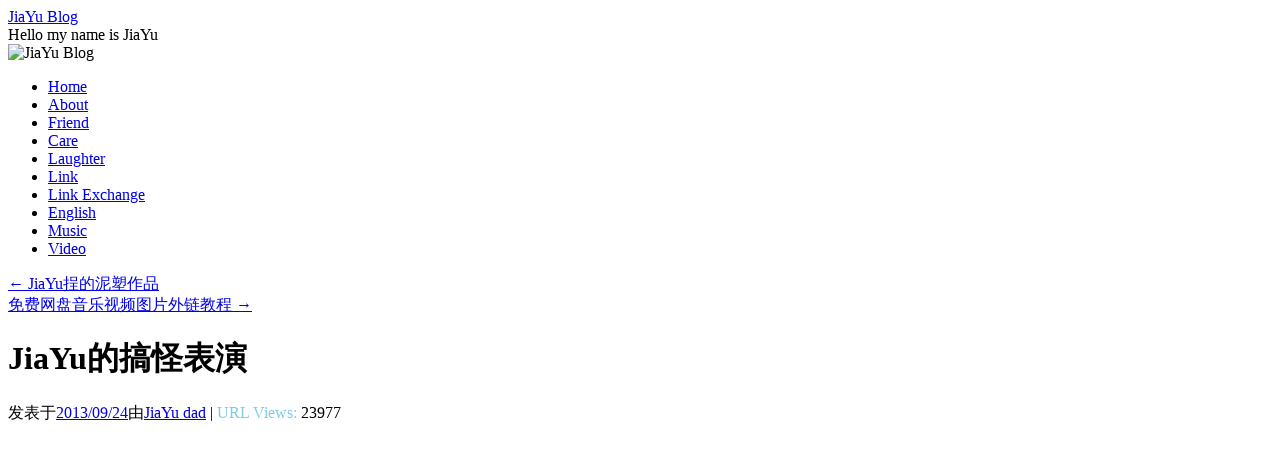

--- FILE ---
content_type: text/html; charset=UTF-8
request_url: https://jiayu.mybabya.com/post/2566.html
body_size: 19733
content:
<!DOCTYPE html>
<html lang="zh-Hans">
	<!-- chong zhe li kai chi -->
<!-- html JIaYu Blog 是个人博客,所发表的所有内容与图片音频等附件要么享有著作权与肖像权,要么这些文件是存放在个人服务器上的,切勿引用或盗链我们的内容与文件,除非您得到我们的授权.
JIaYu Blog is a personal blog, published by all the content and images and audio accessories or copyright and portrait right, these files are stored in the server, please do not quote or stolen our content and document, unless you have our authorized. -->

<!-- html This is Google Sitemap https://jiayu.mybabya.com/google-jiayu-sitemap.txt  -->
<!-- html This is Baidu Sitemap https://jiayu.mybabya.com/baidu_jiayu_sitemap.xml    -->
<script>
var _hmt = _hmt || [];
(function() {
  var hm = document.createElement("script");
  hm.src = "https://hm.baidu.com/hm.js?7007c7a39f47d5962bcb53dbaf6793f1";
  var s = document.getElementsByTagName("script")[0];
  s.parentNode.insertBefore(hm, s);
})();
</script>
<!-- dao zhe li jie shu -->
<head>
<meta charset="UTF-8" />
<title>
JiaYu的搞怪表演 | JiaYu Blog	</title>
	    <!-- chong zhe li kai chi -->
		<meta charset="UTF-8" />
        <meta name="keywords" content="JiaYu｜Blog｜Hainan｜Baby｜Image｜Audio｜Video｜孩子教育｜育儿博客｜个人博客｜家庭教育｜成长教育｜儿童教育｜亲子博客｜亲子网站｜快乐童年｜生活记录JiaYu, 搞怪, 表演, " />
    <meta name="description" content="







上完武术课后，我开车去洗车场洗车，所以也带着JiaYu一起去，这是JiaYu在洗车场里的搞怪表演. :Valentine-Kiss: 
[caption id="attachment_2567" align="alignnone" width="576"" />
        <meta name="referrer" content="same-origin">
    <!-- dao zhe li jie shu -->
<link rel="profile" href="https://gmpg.org/xfn/11" />
<link rel="stylesheet" type="text/css" media="all" href="https://jiayu.mybabya.com/wp-content/themes/twentyten/style.css?ver=20251202" />
<link rel="pingback" href="https://jiayu.mybabya.com/xmlrpc.php">
<meta name='robots' content='max-image-preview:large' />
<link rel="alternate" type="application/rss+xml" title="JiaYu Blog &raquo; Feed" href="https://jiayu.mybabya.com/feed" />
<link rel="alternate" type="application/rss+xml" title="JiaYu Blog &raquo; 评论 Feed" href="https://jiayu.mybabya.com/comments/feed" />
<link rel="alternate" type="application/rss+xml" title="JiaYu Blog &raquo; JiaYu的搞怪表演 评论 Feed" href="https://jiayu.mybabya.com/post/2566.html/feed" />
<link rel="alternate" title="oEmbed (JSON)" type="application/json+oembed" href="https://jiayu.mybabya.com/wp-json/oembed/1.0/embed?url=https%3A%2F%2Fjiayu.mybabya.com%2Fpost%2F2566.html" />
<link rel="alternate" title="oEmbed (XML)" type="text/xml+oembed" href="https://jiayu.mybabya.com/wp-json/oembed/1.0/embed?url=https%3A%2F%2Fjiayu.mybabya.com%2Fpost%2F2566.html&#038;format=xml" />
<style id='wp-img-auto-sizes-contain-inline-css' type='text/css'>
img:is([sizes=auto i],[sizes^="auto," i]){contain-intrinsic-size:3000px 1500px}
/*# sourceURL=wp-img-auto-sizes-contain-inline-css */
</style>
<style id='wp-emoji-styles-inline-css' type='text/css'>

	img.wp-smiley, img.emoji {
		display: inline !important;
		border: none !important;
		box-shadow: none !important;
		height: 1em !important;
		width: 1em !important;
		margin: 0 0.07em !important;
		vertical-align: -0.1em !important;
		background: none !important;
		padding: 0 !important;
	}
/*# sourceURL=wp-emoji-styles-inline-css */
</style>
<style id='wp-block-library-inline-css' type='text/css'>
:root{--wp-block-synced-color:#7a00df;--wp-block-synced-color--rgb:122,0,223;--wp-bound-block-color:var(--wp-block-synced-color);--wp-editor-canvas-background:#ddd;--wp-admin-theme-color:#007cba;--wp-admin-theme-color--rgb:0,124,186;--wp-admin-theme-color-darker-10:#006ba1;--wp-admin-theme-color-darker-10--rgb:0,107,160.5;--wp-admin-theme-color-darker-20:#005a87;--wp-admin-theme-color-darker-20--rgb:0,90,135;--wp-admin-border-width-focus:2px}@media (min-resolution:192dpi){:root{--wp-admin-border-width-focus:1.5px}}.wp-element-button{cursor:pointer}:root .has-very-light-gray-background-color{background-color:#eee}:root .has-very-dark-gray-background-color{background-color:#313131}:root .has-very-light-gray-color{color:#eee}:root .has-very-dark-gray-color{color:#313131}:root .has-vivid-green-cyan-to-vivid-cyan-blue-gradient-background{background:linear-gradient(135deg,#00d084,#0693e3)}:root .has-purple-crush-gradient-background{background:linear-gradient(135deg,#34e2e4,#4721fb 50%,#ab1dfe)}:root .has-hazy-dawn-gradient-background{background:linear-gradient(135deg,#faaca8,#dad0ec)}:root .has-subdued-olive-gradient-background{background:linear-gradient(135deg,#fafae1,#67a671)}:root .has-atomic-cream-gradient-background{background:linear-gradient(135deg,#fdd79a,#004a59)}:root .has-nightshade-gradient-background{background:linear-gradient(135deg,#330968,#31cdcf)}:root .has-midnight-gradient-background{background:linear-gradient(135deg,#020381,#2874fc)}:root{--wp--preset--font-size--normal:16px;--wp--preset--font-size--huge:42px}.has-regular-font-size{font-size:1em}.has-larger-font-size{font-size:2.625em}.has-normal-font-size{font-size:var(--wp--preset--font-size--normal)}.has-huge-font-size{font-size:var(--wp--preset--font-size--huge)}.has-text-align-center{text-align:center}.has-text-align-left{text-align:left}.has-text-align-right{text-align:right}.has-fit-text{white-space:nowrap!important}#end-resizable-editor-section{display:none}.aligncenter{clear:both}.items-justified-left{justify-content:flex-start}.items-justified-center{justify-content:center}.items-justified-right{justify-content:flex-end}.items-justified-space-between{justify-content:space-between}.screen-reader-text{border:0;clip-path:inset(50%);height:1px;margin:-1px;overflow:hidden;padding:0;position:absolute;width:1px;word-wrap:normal!important}.screen-reader-text:focus{background-color:#ddd;clip-path:none;color:#444;display:block;font-size:1em;height:auto;left:5px;line-height:normal;padding:15px 23px 14px;text-decoration:none;top:5px;width:auto;z-index:100000}html :where(.has-border-color){border-style:solid}html :where([style*=border-top-color]){border-top-style:solid}html :where([style*=border-right-color]){border-right-style:solid}html :where([style*=border-bottom-color]){border-bottom-style:solid}html :where([style*=border-left-color]){border-left-style:solid}html :where([style*=border-width]){border-style:solid}html :where([style*=border-top-width]){border-top-style:solid}html :where([style*=border-right-width]){border-right-style:solid}html :where([style*=border-bottom-width]){border-bottom-style:solid}html :where([style*=border-left-width]){border-left-style:solid}html :where(img[class*=wp-image-]){height:auto;max-width:100%}:where(figure){margin:0 0 1em}html :where(.is-position-sticky){--wp-admin--admin-bar--position-offset:var(--wp-admin--admin-bar--height,0px)}@media screen and (max-width:600px){html :where(.is-position-sticky){--wp-admin--admin-bar--position-offset:0px}}

/*# sourceURL=wp-block-library-inline-css */
</style><style id='global-styles-inline-css' type='text/css'>
:root{--wp--preset--aspect-ratio--square: 1;--wp--preset--aspect-ratio--4-3: 4/3;--wp--preset--aspect-ratio--3-4: 3/4;--wp--preset--aspect-ratio--3-2: 3/2;--wp--preset--aspect-ratio--2-3: 2/3;--wp--preset--aspect-ratio--16-9: 16/9;--wp--preset--aspect-ratio--9-16: 9/16;--wp--preset--color--black: #000;--wp--preset--color--cyan-bluish-gray: #abb8c3;--wp--preset--color--white: #fff;--wp--preset--color--pale-pink: #f78da7;--wp--preset--color--vivid-red: #cf2e2e;--wp--preset--color--luminous-vivid-orange: #ff6900;--wp--preset--color--luminous-vivid-amber: #fcb900;--wp--preset--color--light-green-cyan: #7bdcb5;--wp--preset--color--vivid-green-cyan: #00d084;--wp--preset--color--pale-cyan-blue: #8ed1fc;--wp--preset--color--vivid-cyan-blue: #0693e3;--wp--preset--color--vivid-purple: #9b51e0;--wp--preset--color--blue: #0066cc;--wp--preset--color--medium-gray: #666;--wp--preset--color--light-gray: #f1f1f1;--wp--preset--gradient--vivid-cyan-blue-to-vivid-purple: linear-gradient(135deg,rgb(6,147,227) 0%,rgb(155,81,224) 100%);--wp--preset--gradient--light-green-cyan-to-vivid-green-cyan: linear-gradient(135deg,rgb(122,220,180) 0%,rgb(0,208,130) 100%);--wp--preset--gradient--luminous-vivid-amber-to-luminous-vivid-orange: linear-gradient(135deg,rgb(252,185,0) 0%,rgb(255,105,0) 100%);--wp--preset--gradient--luminous-vivid-orange-to-vivid-red: linear-gradient(135deg,rgb(255,105,0) 0%,rgb(207,46,46) 100%);--wp--preset--gradient--very-light-gray-to-cyan-bluish-gray: linear-gradient(135deg,rgb(238,238,238) 0%,rgb(169,184,195) 100%);--wp--preset--gradient--cool-to-warm-spectrum: linear-gradient(135deg,rgb(74,234,220) 0%,rgb(151,120,209) 20%,rgb(207,42,186) 40%,rgb(238,44,130) 60%,rgb(251,105,98) 80%,rgb(254,248,76) 100%);--wp--preset--gradient--blush-light-purple: linear-gradient(135deg,rgb(255,206,236) 0%,rgb(152,150,240) 100%);--wp--preset--gradient--blush-bordeaux: linear-gradient(135deg,rgb(254,205,165) 0%,rgb(254,45,45) 50%,rgb(107,0,62) 100%);--wp--preset--gradient--luminous-dusk: linear-gradient(135deg,rgb(255,203,112) 0%,rgb(199,81,192) 50%,rgb(65,88,208) 100%);--wp--preset--gradient--pale-ocean: linear-gradient(135deg,rgb(255,245,203) 0%,rgb(182,227,212) 50%,rgb(51,167,181) 100%);--wp--preset--gradient--electric-grass: linear-gradient(135deg,rgb(202,248,128) 0%,rgb(113,206,126) 100%);--wp--preset--gradient--midnight: linear-gradient(135deg,rgb(2,3,129) 0%,rgb(40,116,252) 100%);--wp--preset--font-size--small: 13px;--wp--preset--font-size--medium: 20px;--wp--preset--font-size--large: 36px;--wp--preset--font-size--x-large: 42px;--wp--preset--spacing--20: 0.44rem;--wp--preset--spacing--30: 0.67rem;--wp--preset--spacing--40: 1rem;--wp--preset--spacing--50: 1.5rem;--wp--preset--spacing--60: 2.25rem;--wp--preset--spacing--70: 3.38rem;--wp--preset--spacing--80: 5.06rem;--wp--preset--shadow--natural: 6px 6px 9px rgba(0, 0, 0, 0.2);--wp--preset--shadow--deep: 12px 12px 50px rgba(0, 0, 0, 0.4);--wp--preset--shadow--sharp: 6px 6px 0px rgba(0, 0, 0, 0.2);--wp--preset--shadow--outlined: 6px 6px 0px -3px rgb(255, 255, 255), 6px 6px rgb(0, 0, 0);--wp--preset--shadow--crisp: 6px 6px 0px rgb(0, 0, 0);}:where(.is-layout-flex){gap: 0.5em;}:where(.is-layout-grid){gap: 0.5em;}body .is-layout-flex{display: flex;}.is-layout-flex{flex-wrap: wrap;align-items: center;}.is-layout-flex > :is(*, div){margin: 0;}body .is-layout-grid{display: grid;}.is-layout-grid > :is(*, div){margin: 0;}:where(.wp-block-columns.is-layout-flex){gap: 2em;}:where(.wp-block-columns.is-layout-grid){gap: 2em;}:where(.wp-block-post-template.is-layout-flex){gap: 1.25em;}:where(.wp-block-post-template.is-layout-grid){gap: 1.25em;}.has-black-color{color: var(--wp--preset--color--black) !important;}.has-cyan-bluish-gray-color{color: var(--wp--preset--color--cyan-bluish-gray) !important;}.has-white-color{color: var(--wp--preset--color--white) !important;}.has-pale-pink-color{color: var(--wp--preset--color--pale-pink) !important;}.has-vivid-red-color{color: var(--wp--preset--color--vivid-red) !important;}.has-luminous-vivid-orange-color{color: var(--wp--preset--color--luminous-vivid-orange) !important;}.has-luminous-vivid-amber-color{color: var(--wp--preset--color--luminous-vivid-amber) !important;}.has-light-green-cyan-color{color: var(--wp--preset--color--light-green-cyan) !important;}.has-vivid-green-cyan-color{color: var(--wp--preset--color--vivid-green-cyan) !important;}.has-pale-cyan-blue-color{color: var(--wp--preset--color--pale-cyan-blue) !important;}.has-vivid-cyan-blue-color{color: var(--wp--preset--color--vivid-cyan-blue) !important;}.has-vivid-purple-color{color: var(--wp--preset--color--vivid-purple) !important;}.has-black-background-color{background-color: var(--wp--preset--color--black) !important;}.has-cyan-bluish-gray-background-color{background-color: var(--wp--preset--color--cyan-bluish-gray) !important;}.has-white-background-color{background-color: var(--wp--preset--color--white) !important;}.has-pale-pink-background-color{background-color: var(--wp--preset--color--pale-pink) !important;}.has-vivid-red-background-color{background-color: var(--wp--preset--color--vivid-red) !important;}.has-luminous-vivid-orange-background-color{background-color: var(--wp--preset--color--luminous-vivid-orange) !important;}.has-luminous-vivid-amber-background-color{background-color: var(--wp--preset--color--luminous-vivid-amber) !important;}.has-light-green-cyan-background-color{background-color: var(--wp--preset--color--light-green-cyan) !important;}.has-vivid-green-cyan-background-color{background-color: var(--wp--preset--color--vivid-green-cyan) !important;}.has-pale-cyan-blue-background-color{background-color: var(--wp--preset--color--pale-cyan-blue) !important;}.has-vivid-cyan-blue-background-color{background-color: var(--wp--preset--color--vivid-cyan-blue) !important;}.has-vivid-purple-background-color{background-color: var(--wp--preset--color--vivid-purple) !important;}.has-black-border-color{border-color: var(--wp--preset--color--black) !important;}.has-cyan-bluish-gray-border-color{border-color: var(--wp--preset--color--cyan-bluish-gray) !important;}.has-white-border-color{border-color: var(--wp--preset--color--white) !important;}.has-pale-pink-border-color{border-color: var(--wp--preset--color--pale-pink) !important;}.has-vivid-red-border-color{border-color: var(--wp--preset--color--vivid-red) !important;}.has-luminous-vivid-orange-border-color{border-color: var(--wp--preset--color--luminous-vivid-orange) !important;}.has-luminous-vivid-amber-border-color{border-color: var(--wp--preset--color--luminous-vivid-amber) !important;}.has-light-green-cyan-border-color{border-color: var(--wp--preset--color--light-green-cyan) !important;}.has-vivid-green-cyan-border-color{border-color: var(--wp--preset--color--vivid-green-cyan) !important;}.has-pale-cyan-blue-border-color{border-color: var(--wp--preset--color--pale-cyan-blue) !important;}.has-vivid-cyan-blue-border-color{border-color: var(--wp--preset--color--vivid-cyan-blue) !important;}.has-vivid-purple-border-color{border-color: var(--wp--preset--color--vivid-purple) !important;}.has-vivid-cyan-blue-to-vivid-purple-gradient-background{background: var(--wp--preset--gradient--vivid-cyan-blue-to-vivid-purple) !important;}.has-light-green-cyan-to-vivid-green-cyan-gradient-background{background: var(--wp--preset--gradient--light-green-cyan-to-vivid-green-cyan) !important;}.has-luminous-vivid-amber-to-luminous-vivid-orange-gradient-background{background: var(--wp--preset--gradient--luminous-vivid-amber-to-luminous-vivid-orange) !important;}.has-luminous-vivid-orange-to-vivid-red-gradient-background{background: var(--wp--preset--gradient--luminous-vivid-orange-to-vivid-red) !important;}.has-very-light-gray-to-cyan-bluish-gray-gradient-background{background: var(--wp--preset--gradient--very-light-gray-to-cyan-bluish-gray) !important;}.has-cool-to-warm-spectrum-gradient-background{background: var(--wp--preset--gradient--cool-to-warm-spectrum) !important;}.has-blush-light-purple-gradient-background{background: var(--wp--preset--gradient--blush-light-purple) !important;}.has-blush-bordeaux-gradient-background{background: var(--wp--preset--gradient--blush-bordeaux) !important;}.has-luminous-dusk-gradient-background{background: var(--wp--preset--gradient--luminous-dusk) !important;}.has-pale-ocean-gradient-background{background: var(--wp--preset--gradient--pale-ocean) !important;}.has-electric-grass-gradient-background{background: var(--wp--preset--gradient--electric-grass) !important;}.has-midnight-gradient-background{background: var(--wp--preset--gradient--midnight) !important;}.has-small-font-size{font-size: var(--wp--preset--font-size--small) !important;}.has-medium-font-size{font-size: var(--wp--preset--font-size--medium) !important;}.has-large-font-size{font-size: var(--wp--preset--font-size--large) !important;}.has-x-large-font-size{font-size: var(--wp--preset--font-size--x-large) !important;}
/*# sourceURL=global-styles-inline-css */
</style>

<style id='classic-theme-styles-inline-css' type='text/css'>
/*! This file is auto-generated */
.wp-block-button__link{color:#fff;background-color:#32373c;border-radius:9999px;box-shadow:none;text-decoration:none;padding:calc(.667em + 2px) calc(1.333em + 2px);font-size:1.125em}.wp-block-file__button{background:#32373c;color:#fff;text-decoration:none}
/*# sourceURL=/wp-includes/css/classic-themes.min.css */
</style>
<link rel='stylesheet' id='twentyten-block-style-css' href='https://jiayu.mybabya.com/wp-content/themes/twentyten/blocks.css?ver=20250220' type='text/css' media='all' />
<link rel='stylesheet' id='wbui-css-css' href='https://jiayu.mybabya.com/wp-content/plugins/donate-with-qrcode/assets/wbui/assets/wbui.css?ver=1.4.5' type='text/css' media='all' />
<link rel='stylesheet' id='wbs-dwqr-css-css' href='https://jiayu.mybabya.com/wp-content/plugins/donate-with-qrcode/assets/wbp_donate.css?ver=1.4.5' type='text/css' media='all' />
<script type="text/javascript" src="https://jiayu.mybabya.com/wp-includes/js/jquery/jquery.min.js?ver=3.7.1" id="jquery-core-js"></script>
<script type="text/javascript" src="https://jiayu.mybabya.com/wp-includes/js/jquery/jquery-migrate.min.js?ver=3.4.1" id="jquery-migrate-js"></script>
<link rel="canonical" href="https://jiayu.mybabya.com/post/2566.html" />
<script language="javascript">
	var gOI = function(id){
		return document.getElementById(id);
	};
	
	var zaazuemoticonsclick = function(tag){
		var d = gOI("comment");
		var b = d.selectionStart, a = d.selectionEnd;
		d.value = d.value.substring(0, b) + " " + tag + " " + d.value.substring(a, d.value.length);
	};
	
	var zaazuemoticonsclink = function(){
		gOI("zaazuemoticonslink").innerHTML = gOI("zaazuemoticonscontent").style.display == "" ? "[+] &#x6DFB;&#x52A0;&#x8868;&#x60C5;(Add an emoticon)":"[-] &#x6DFB;&#x52A0;&#x8868;&#x60C5;(Add an emoticon)";
		gOI("zaazuemoticonscontent").style.display = gOI("zaazuemoticonscontent").style.display == "" ? "none":"";
	};
</script>	
</head>

<body class="wp-singular post-template-default single single-post postid-2566 single-format-gallery wp-theme-twentyten">
<div id="wrapper" class="hfeed">
		<a href="#content" class="screen-reader-text skip-link">跳至正文</a>
	<div id="header">
		<div id="masthead">
			<div id="branding" role="banner">
									<div id="site-title">
						<span>
							<a href="https://jiayu.mybabya.com/" rel="home" >JiaYu Blog</a>
						</span>
					</div>
										<div id="site-description">Hello my name is JiaYu</div>
					<img src="https://jiayu.mybabya.com/wp-content/themes/twentyten/images/headers/Forest.jpg" width="940" height="198" alt="JiaYu Blog" decoding="async" fetchpriority="high" />			</div><!-- #branding -->

			<div id="access" role="navigation">
				<div class="menu-header"><ul id="menu-top-menu" class="menu"><li id="menu-item-1049" class="menu-item menu-item-type-custom menu-item-object-custom menu-item-1049"><a href="/" title="home page">Home</a></li>
<li id="menu-item-1038" class="menu-item menu-item-type-post_type menu-item-object-page menu-item-1038"><a href="https://jiayu.mybabya.com/about" title="About Me">About</a></li>
<li id="menu-item-1037" class="menu-item menu-item-type-post_type menu-item-object-page menu-item-1037"><a href="https://jiayu.mybabya.com/friend" title="My friend">Friend</a></li>
<li id="menu-item-1034" class="menu-item menu-item-type-post_type menu-item-object-page menu-item-1034"><a href="https://jiayu.mybabya.com/care" title="Parental care">Care</a></li>
<li id="menu-item-1036" class="menu-item menu-item-type-post_type menu-item-object-page menu-item-1036"><a href="https://jiayu.mybabya.com/laughter" title="JiaYu laughter">Laughter</a></li>
<li id="menu-item-1035" class="menu-item menu-item-type-post_type menu-item-object-page menu-item-1035"><a href="https://jiayu.mybabya.com/link" title="I like to watch TV programs">Link</a></li>
<li id="menu-item-1033" class="menu-item menu-item-type-post_type menu-item-object-page menu-item-1033"><a href="https://jiayu.mybabya.com/link-exchange" title="Please read before application link">Link Exchange</a></li>
<li id="menu-item-1048" class="menu-item menu-item-type-custom menu-item-object-custom menu-item-1048"><a href="http://translate.google.com/translate?hl=zh-CN&#038;sl=zh-CN&#038;tl=en&#038;u=http%3A%2F%2Fjiayu.mybabya.com%2F" title="English language interface">English</a></li>
<li id="menu-item-1535" class="menu-item menu-item-type-post_type menu-item-object-page menu-item-1535"><a href="https://jiayu.mybabya.com/music" title="JiaYu Blog Music Player">Music</a></li>
<li id="menu-item-3167" class="menu-item menu-item-type-post_type menu-item-object-page menu-item-3167"><a href="https://jiayu.mybabya.com/video">Video</a></li>
</ul></div>			</div><!-- #access -->
		</div><!-- #masthead -->
	</div><!-- #header -->

	<div id="main">


		<div id="container">
			<div id="content" role="main">

			
<!-- chong zhe li kai chi --><!-- dao zhe li jie shu -->

				<div id="nav-above" class="navigation">
					<div class="nav-previous"><a href="https://jiayu.mybabya.com/post/2550.html" rel="prev"><span class="meta-nav">&larr;</span> JiaYu挰的泥塑作品</a></div>
					<div class="nav-next"><a href="https://jiayu.mybabya.com/post/2579.html" rel="next">免费网盘音乐视频图片外链教程 <span class="meta-nav">&rarr;</span></a></div>
				</div><!-- #nav-above -->

				<div id="post-2566" class="post-2566 post type-post status-publish format-gallery hentry category-jiayu category-video tag-jiayu-2 tag-694 tag-252 post_format-post-format-gallery">
					<h1 class="entry-title">JiaYu的搞怪表演</h1>

					<div class="entry-meta">
						<span class="meta-prep meta-prep-author">发表于</span><a href="https://jiayu.mybabya.com/post/2566.html" title="上午 3:17" rel="bookmark"><span class="entry-date">2013/09/24</span></a><span class="meta-sep">由</span><span class="author vcard"><a class="url fn n" href="https://jiayu.mybabya.com/post/author/root" title="查看所有由JiaYu dad发布的文章">JiaYu dad</a></span><!-- chong zhe li kai chi --> | <font color="#7fcce5">URL Views: </font>23977 <!--dao zhe li jie shu -->
					</div><!-- .entry-meta -->

					<div class="entry-content">
						<p><object id="MediaPlayer1" width="480" height="400" classid="CLSID:6BF52A52-394A-11d3-B153-00C04F79FAA6" codebase="http://activex.microsoft.com/activex/controls/mplayer/en/nsmp2inf.cab#Version=6,4,7,1112" align="baseline" border="0" standby="Loading Microsoft Windows Media Player components..." type="application/x-oleobject"><param name="URL" value="http://pan.boluo.org/3233171112v3744424561.avi"/><param name="autoStart" value="false"/><param name="invokeURLs" value="false"/><param name="playCount" value="1"/><param name="defaultFrame" value="datawindow"/><embed src="http://pan.boluo.org/3233171112v3744424561.avi" align="baseline" border="0" width="480" height="400" type="application/x-mplayer2"pluginspage="" name="MediaPlayer1" showcontrols="1" showpositioncontrols="0" showaudiocontrols="1" showtracker="1" showdisplay="0" showstatusbar="1" autosize="0" showgotobar="0" showcaptioning="0" autostart="0" autorewind="0" animationatstart="0" transparentatstart="0" allowscan="1" enablecontextmenu="1" clicktoplay="0" defaultframe="datawindow" invokeurls="0"/></object></p>
<p>上完武术课后，我开车去洗车场洗车，所以也带着JiaYu一起去，这是JiaYu在洗车场里的搞怪表演. <a href="http://jiayu.mybabya.com117-valentine33-static-happy-smiley-kiss-wordpress.html" target="_blank"><img decoding="async" src="https://jiayu.mybabya.com/wp-content/plugins/zaazu-emoticons/emoticons/000117-medium.gif" style="border:none;background:none;" alt="Valentine-Kiss" /></a><br />
<div id="attachment_2567" style="width: 586px" class="wp-caption alignnone"><a href="http://jiayu.mybabya.com/post/2566.html/img_20130913_172414" rel="attachment wp-att-2567"><img decoding="async" aria-describedby="caption-attachment-2567" src="http://jiayu.mybabya.com/wp-content/uploads/2013/09/IMG_20130913_172414.jpg" alt="JiaYu 搞怪 表演" width="576" height="768" class="size-full wp-image-2567" srcset="https://jiayu.mybabya.com/wp-content/uploads/2013/09/IMG_20130913_172414.jpg 576w, https://jiayu.mybabya.com/wp-content/uploads/2013/09/IMG_20130913_172414-375x500.jpg 375w" sizes="(max-width: 576px) 100vw, 576px" /></a><p id="caption-attachment-2567" class="wp-caption-text">JiaYu的搞怪表演</p></div><br />
<div id="attachment_2568" style="width: 586px" class="wp-caption alignnone"><a href="http://jiayu.mybabya.com/post/2566.html/img_20130913_172646" rel="attachment wp-att-2568"><img decoding="async" aria-describedby="caption-attachment-2568" src="http://jiayu.mybabya.com/wp-content/uploads/2013/09/IMG_20130913_172646.jpg" alt="JiaYu 搞怪表演" width="576" height="768" class="size-full wp-image-2568" srcset="https://jiayu.mybabya.com/wp-content/uploads/2013/09/IMG_20130913_172646.jpg 576w, https://jiayu.mybabya.com/wp-content/uploads/2013/09/IMG_20130913_172646-375x500.jpg 375w" sizes="(max-width: 576px) 100vw, 576px" /></a><p id="caption-attachment-2568" class="wp-caption-text">JiaYu的搞怪表演</p></div><br />
<div id="attachment_2569" style="width: 586px" class="wp-caption alignnone"><a href="http://jiayu.mybabya.com/post/2566.html/img_20130913_173533" rel="attachment wp-att-2569"><img loading="lazy" decoding="async" aria-describedby="caption-attachment-2569" src="http://jiayu.mybabya.com/wp-content/uploads/2013/09/IMG_20130913_173533.jpg" alt="JiaYu 搞怪 表演" width="576" height="768" class="size-full wp-image-2569" srcset="https://jiayu.mybabya.com/wp-content/uploads/2013/09/IMG_20130913_173533.jpg 576w, https://jiayu.mybabya.com/wp-content/uploads/2013/09/IMG_20130913_173533-375x500.jpg 375w" sizes="auto, (max-width: 576px) 100vw, 576px" /></a><p id="caption-attachment-2569" class="wp-caption-text">JiaYu的搞怪表演</p></div><br />
<div id="attachment_2570" style="width: 586px" class="wp-caption alignnone"><a href="http://jiayu.mybabya.com/post/2566.html/img_20130913_173625" rel="attachment wp-att-2570"><img loading="lazy" decoding="async" aria-describedby="caption-attachment-2570" src="http://jiayu.mybabya.com/wp-content/uploads/2013/09/IMG_20130913_173625.jpg" alt="JiaYu 搞怪表演" width="576" height="768" class="size-full wp-image-2570" srcset="https://jiayu.mybabya.com/wp-content/uploads/2013/09/IMG_20130913_173625.jpg 576w, https://jiayu.mybabya.com/wp-content/uploads/2013/09/IMG_20130913_173625-375x500.jpg 375w" sizes="auto, (max-width: 576px) 100vw, 576px" /></a><p id="caption-attachment-2570" class="wp-caption-text">JiaYu的搞怪表演</p></div><br />
<div id="attachment_2571" style="width: 586px" class="wp-caption alignnone"><a href="http://jiayu.mybabya.com/post/2566.html/img_20130913_173627" rel="attachment wp-att-2571"><img loading="lazy" decoding="async" aria-describedby="caption-attachment-2571" src="http://jiayu.mybabya.com/wp-content/uploads/2013/09/IMG_20130913_173627.jpg" alt="JiaYu 搞怪 表演" width="576" height="768" class="size-full wp-image-2571" srcset="https://jiayu.mybabya.com/wp-content/uploads/2013/09/IMG_20130913_173627.jpg 576w, https://jiayu.mybabya.com/wp-content/uploads/2013/09/IMG_20130913_173627-375x500.jpg 375w" sizes="auto, (max-width: 576px) 100vw, 576px" /></a><p id="caption-attachment-2571" class="wp-caption-text">JiaYu的搞怪表演</p></div></p>
<p>youtube:<a href="http://youtu.be/uGse1KDz1Kg" title="http://youtu.be/uGse1KDz1Kg" target="_blank">http://youtu.be/uGse1KDz1Kg</a><br />
BaiDu:<a href="http://pan.baidu.com/share/link?shareid=3233171112&#038;uk=3744424561" rel="nofollow">http://pan.baidu.com/share/link?shareid=3233171112&#038;uk=3744424561</a><br />
Tencent:<a href="http://v.qq.com/boke/page/n/l/a/n01180by1la.html" rel="nofollow">http://v.qq.com/boke/page/n/l/a/n01180by1la.html</a><a href="http://v.qq.com/boke/page/n/l/a/n01180by1la.html" title="http://v.qq.com/boke/page/n/l/a/n01180by1la.html" target="_blank"></a></p>

			<div class="wbp-cbm" wb-share-url="https://jiayu.mybabya.com/?p=2566"><div class="dwqr-inner"><a class="wb-btn-dwqr wb-btn-donate j-dwqr-donate-btn" rel="nofollow"><svg class="wb-icon wbsico-donate"><use xlink:href="#wbsico-dwqr-donate"></use></svg><span>打赏</span></a><a class="wb-btn-dwqr wb-btn-like j-dwqr-like-btn" data-count="0" rel="nofollow"><svg class="wb-icon wbsico-like"><use xlink:href="#wbsico-dwqr-like"></use></svg><span class="like-count">赞</span></a><a class="wb-btn-dwqr wb-share-poster j-dwqr-poster-btn" rel="nofollow"><svg class="wb-icon wbsico-poster"><use xlink:href="#wbsico-dwqr-poster"></use></svg><span>微海报</span></a><a class="wb-btn-dwqr wb-btn-share j-dwqr-social-btn" rel="nofollow"><svg class="wb-icon wbsico-share"><use xlink:href="#wbsico-dwqr-share"></use></svg><span>分享</span></a></div></div>						<!-- chong zhe li kai chi -->
                                                <br><font color="#7fcce5">sicnature</font> <font>---------------------------------------------------------------------</font>
                        <br><b>Original content, please indicate the source:</b>
                        <br>
                        I P 地 址:  18.117.163.33                        <br>
                        区 域 位 置: 美国马萨诸塞                        <br>
                        系 统 信 息: <img src="https://jiayu.mybabya.com/wp-content/themes/twentyten/images/nation/us.png" alt="美国" title="美国" width="16" /> <img src="https://jiayu.mybabya.com/wp-content/themes/twentyten/images/browser/chrome.png" alt="Chrome浏览器" title="Chrome浏览器" width="16" /> <img src="https://jiayu.mybabya.com/wp-content/themes/twentyten/images/system/mac.png" alt="Mac系统" title="Mac系统" width="16" />                        <br>
                        <a target="_blank" href="https://jiayu.mybabya.com/post/2566.html">https://jiayu.mybabya.com/post/2566.html</a>
                        <br><b>Antecedents page:</b> <a target="_blank" href=""></a>
                        <br><a target="_blank" href="https://www.python.hn.cn/">蟒蛇科普</a>｜<a target="_blank" href="https://www.myzhenai.com.cn/">海南仙岛</a>｜<a target="_blank" href="https://www.haikou-china.com/">海南乡情论坛</a>｜<a target="_blank" href="https://jiayu.mybabya.com/">JiaYu Blog</a>
                        <br><font color="#7fcce5">sicnature</font> <font>---------------------------------------------------------------------</font>

                        <!-- dao zhe li jie shu -->
					</div><!-- .entry-content -->

							<div id="entry-author-info">
						<div id="author-avatar">
							<img alt='' src='https://jiayu.mybabya.com/wp-content/themes/twentyten/avatar/25.png' class='avatar avatar-60 photo' height='60' width='60' />							</div><!-- #author-avatar -->
							<div id="author-description">
							<h2>
							关于JiaYu dad							</h2>
							my is JiaYu dad, My other website address：https://www.haikou-china.com/ https://www.myzhenai.com/							<div id="author-link">
								<a href="https://jiayu.mybabya.com/post/author/root" rel="author">
									查看由JiaYu dad发表的所有文章 <span class="meta-nav">&rarr;</span>								</a>
							</div><!-- #author-link	-->
							</div><!-- #author-description -->
						</div><!-- #entry-author-info -->
	
						<div class="entry-utility">
							此条目发表在<a href="https://jiayu.mybabya.com/post/category/jiayu" rel="category tag">MyBlog</a>, <a href="https://jiayu.mybabya.com/post/category/jiayu/video" rel="category tag">MyVideo</a>分类目录，贴了<a href="https://jiayu.mybabya.com/post/tag/jiayu-2" rel="tag">JiaYu</a>, <a href="https://jiayu.mybabya.com/post/tag/%e6%90%9e%e6%80%aa" rel="tag">搞怪</a>, <a href="https://jiayu.mybabya.com/post/tag/%e8%a1%a8%e6%bc%94" rel="tag">表演</a>标签。将<a href="https://jiayu.mybabya.com/post/2566.html" title="链向JiaYu的搞怪表演的固定链接" rel="bookmark">固定链接</a>加入收藏夹。													</div><!-- .entry-utility -->
					</div><!-- #post-2566 -->

					<div id="nav-below" class="navigation">
						<div class="nav-previous"><a href="https://jiayu.mybabya.com/post/2550.html" rel="prev"><span class="meta-nav">&larr;</span> JiaYu挰的泥塑作品</a></div>
						<div class="nav-next"><a href="https://jiayu.mybabya.com/post/2579.html" rel="next">免费网盘音乐视频图片外链教程 <span class="meta-nav">&rarr;</span></a></div>
					</div><!-- #nav-below -->

					
			<div id="comments">


			<h3 id="comments-title">
			《<em>JiaYu的搞怪表演</em>》有一条回应			</h3>

	
			<ol class="commentlist">
						<li class="comment even thread-even depth-1" id="li-comment-2659">
		<div id="comment-2659">
			<div class="comment-author vcard">
				<img alt='' src='https://jiayu.mybabya.com/wp-content/themes/twentyten/avatar/12.png' class='avatar avatar-40 photo' height='40' width='40' />				<cite class="fn"><a href="http://emehost.com" class="url" rel="ugc external nofollow">emehost</a></cite><span class="says">说：</span>			</div><!-- .comment-author .vcard -->

				
				
			<div class="comment-meta commentmetadata"><a href="https://jiayu.mybabya.com/post/2566.html#comment-2659">
				2013/10/06 上午 10:16					</a>
									</div><!-- .comment-meta .commentmetadata -->

				<div class="comment-body"><p>好酷的帅小伙，不错，棒棒的</p>
</div>

				<div class="reply">
				<a rel="nofollow" class="comment-reply-link" href="https://jiayu.mybabya.com/post/2566.html?replytocom=2659#respond" data-commentid="2659" data-postid="2566" data-belowelement="comment-2659" data-respondelement="respond" data-replyto="回复给 emehost" aria-label="回复给 emehost">回复</a>				</div><!-- .reply -->
			</div><!-- #comment-##  -->

				</li><!-- #comment-## -->
			</ol>

	
	

	<div id="respond" class="comment-respond">
		<h3 id="reply-title" class="comment-reply-title">发表回复 <small><a rel="nofollow" id="cancel-comment-reply-link" href="/post/2566.html#respond" style="display:none;">取消回复</a></small></h3><form action="https://jiayu.mybabya.com/wp-comments-post.php" method="post" id="commentform" class="comment-form"><p class="comment-notes"><span id="email-notes">您的邮箱地址不会被公开。</span> <span class="required-field-message">必填项已用 <span class="required">*</span> 标注</span></p><p class="comment-form-comment"><label for="comment">评论 <span class="required">*</span></label> <textarea id="comment" name="comment" cols="45" rows="8" maxlength="65525" required="required"></textarea></p><p class="comment-form-author"><label for="author">显示名称 <span class="required">*</span></label> <input id="author" name="author" type="text" value="" size="30" maxlength="245" autocomplete="name" required="required" /></p>
<p class="comment-form-email"><label for="email">邮箱 <span class="required">*</span></label> <input id="email" name="email" type="text" value="" size="30" maxlength="100" aria-describedby="email-notes" autocomplete="email" required="required" /></p>
<p class="comment-form-url"><label for="url">网站</label> <input id="url" name="url" type="text" value="" size="30" maxlength="200" autocomplete="url" /></p>
<p class="comment-form-cookies-consent"><input id="wp-comment-cookies-consent" name="wp-comment-cookies-consent" type="checkbox" value="yes" /> <label for="wp-comment-cookies-consent">在此浏览器中保存我的显示名称、邮箱地址和网站地址，以便下次评论时使用。</label></p>
<p class="form-submit"><input name="submit" type="submit" id="submit" class="submit" value="发表评论" /> <input type='hidden' name='comment_post_ID' value='2566' id='comment_post_ID' />
<input type='hidden' name='comment_parent' id='comment_parent' value='0' />
</p><p style="display: none;"><input type="hidden" id="akismet_comment_nonce" name="akismet_comment_nonce" value="848558c92a" /></p><div style="cursor:pointer;margin:2px" onclick="zaazuemoticonsclink()"><span id='zaazuemoticonslink'>[+] &#x6DFB;&#x52A0;&#x8868;&#x60C5;(Add an emoticon)</span>&nbsp;<a target="_blank" href="http://jiayu.mybabya.com/">jiayu.mybabya.com</a></div><div id='zaazuemoticonscontent' style="display:none"><a title=":Wink:" href="javascript:zaazuemoticonsclick(':Wink:')" style="cursor:pointer;margin:1px;border:none"><img src="https://jiayu.mybabya.com/wp-content/plugins/zaazu-emoticons/emoticons/000044-medium.gif" style="border:none;background:none;" alt="Wink" /></a><a title=":Happy:" href="javascript:zaazuemoticonsclick(':Happy:')" style="cursor:pointer;margin:1px;border:none"><img src="https://jiayu.mybabya.com/wp-content/plugins/zaazu-emoticons/emoticons/000042-medium.gif" style="border:none;background:none;" alt="Happy" /></a><a title=":Happy-Grin:" href="javascript:zaazuemoticonsclick(':Happy-Grin:')" style="cursor:pointer;margin:1px;border:none"><img src="https://jiayu.mybabya.com/wp-content/plugins/zaazu-emoticons/emoticons/000986-medium.gif" style="border:none;background:none;" alt="Happy-Grin" /></a><a title=":Pleasure:" href="javascript:zaazuemoticonsclick(':Pleasure:')" style="cursor:pointer;margin:1px;border:none"><img src="https://jiayu.mybabya.com/wp-content/plugins/zaazu-emoticons/emoticons/000045-medium.gif" style="border:none;background:none;" alt="Pleasure" /></a><a title=":Delicious:" href="javascript:zaazuemoticonsclick(':Delicious:')" style="cursor:pointer;margin:1px;border:none"><img src="https://jiayu.mybabya.com/wp-content/plugins/zaazu-emoticons/emoticons/000046-medium.gif" style="border:none;background:none;" alt="Delicious" /></a><a title=":Tounge-Out:" href="javascript:zaazuemoticonsclick(':Tounge-Out:')" style="cursor:pointer;margin:1px;border:none"><img src="https://jiayu.mybabya.com/wp-content/plugins/zaazu-emoticons/emoticons/000343-medium.gif" style="border:none;background:none;" alt="Tounge-Out" /></a><a title=":elighted:" href="javascript:zaazuemoticonsclick(':elighted:')" style="cursor:pointer;margin:1px;border:none"><img src="https://jiayu.mybabya.com/wp-content/plugins/zaazu-emoticons/emoticons/000048-medium.gif" style="border:none;background:none;" alt="Delighted" /></a><a title=":Worry:" href="javascript:zaazuemoticonsclick(':Worry:')" style="cursor:pointer;margin:1px;border:none"><img src="https://jiayu.mybabya.com/wp-content/plugins/zaazu-emoticons/emoticons/000049-medium.gif" style="border:none;background:none;" alt="Worry" /></a><a title=":Overjoy:" href="javascript:zaazuemoticonsclick(':Overjoy:')" style="cursor:pointer;margin:1px;border:none"><img src="https://jiayu.mybabya.com/wp-content/plugins/zaazu-emoticons/emoticons/000050-medium.gif" style="border:none;background:none;" alt="Overjoy" /></a><a title=":Pondering:" href="javascript:zaazuemoticonsclick(':Pondering:')" style="cursor:pointer;margin:1px;border:none"><img src="https://jiayu.mybabya.com/wp-content/plugins/zaazu-emoticons/emoticons/000051-medium.gif" style="border:none;background:none;" alt="Pondering" /></a><a title=":Weary:" href="javascript:zaazuemoticonsclick(':Weary:')" style="cursor:pointer;margin:1px;border:none"><img src="https://jiayu.mybabya.com/wp-content/plugins/zaazu-emoticons/emoticons/000052-medium.gif" style="border:none;background:none;" alt="Weary" /></a><a title=":Amazed:" href="javascript:zaazuemoticonsclick(':Amazed:')" style="cursor:pointer;margin:1px;border:none"><img src="https://jiayu.mybabya.com/wp-content/plugins/zaazu-emoticons/emoticons/000054-medium.gif" style="border:none;background:none;" alt="Amazed" /></a><a title=":Angry:" href="javascript:zaazuemoticonsclick(':Angry:')" style="cursor:pointer;margin:1px;border:none"><img src="https://jiayu.mybabya.com/wp-content/plugins/zaazu-emoticons/emoticons/000057-medium.gif" style="border:none;background:none;" alt="Angry" /></a><a title=":Disapproval:" href="javascript:zaazuemoticonsclick(':Disapproval:')" style="cursor:pointer;margin:1px;border:none"><img src="https://jiayu.mybabya.com/wp-content/plugins/zaazu-emoticons/emoticons/000059-medium.gif" style="border:none;background:none;" alt="Disapproval" /></a><a title=":Conceited:" href="javascript:zaazuemoticonsclick(':Conceited:')" style="cursor:pointer;margin:1px;border:none"><img src="https://jiayu.mybabya.com/wp-content/plugins/zaazu-emoticons/emoticons/000060-medium.gif" style="border:none;background:none;" alt="Conceited" /></a><a title=":Cry-Out:" href="javascript:zaazuemoticonsclick(':Cry-Out:')" style="cursor:pointer;margin:1px;border:none"><img src="https://jiayu.mybabya.com/wp-content/plugins/zaazu-emoticons/emoticons/000061-medium.gif" style="border:none;background:none;" alt="Cry-Out" /></a><a title=":I-see-stars:" href="javascript:zaazuemoticonsclick(':I-see-stars:')" style="cursor:pointer;margin:1px;border:none"><img src="https://jiayu.mybabya.com/wp-content/plugins/zaazu-emoticons/emoticons/000062-medium.gif" style="border:none;background:none;" alt="I-see-stars" /></a><a title=":Tears:" href="javascript:zaazuemoticonsclick(':Tears:')" style="cursor:pointer;margin:1px;border:none"><img src="https://jiayu.mybabya.com/wp-content/plugins/zaazu-emoticons/emoticons/000063-medium.gif" style="border:none;background:none;" alt="Tears" /></a><a title=":Cry:" href="javascript:zaazuemoticonsclick(':Cry:')" style="cursor:pointer;margin:1px;border:none"><img src="https://jiayu.mybabya.com/wp-content/plugins/zaazu-emoticons/emoticons/000276-medium.gif" style="border:none;background:none;" alt="Cry" /></a><a title=":Tired:" href="javascript:zaazuemoticonsclick(':Tired:')" style="cursor:pointer;margin:1px;border:none"><img src="https://jiayu.mybabya.com/wp-content/plugins/zaazu-emoticons/emoticons/000065-medium.gif" style="border:none;background:none;" alt="Tired" /></a><a title=":Shout:" href="javascript:zaazuemoticonsclick(':Shout:')" style="cursor:pointer;margin:1px;border:none"><img src="https://jiayu.mybabya.com/wp-content/plugins/zaazu-emoticons/emoticons/000066-medium.gif" style="border:none;background:none;" alt="Shout" /></a><a title=":Sick:" href="javascript:zaazuemoticonsclick(':Sick:')" style="cursor:pointer;margin:1px;border:none"><img src="https://jiayu.mybabya.com/wp-content/plugins/zaazu-emoticons/emoticons/000067-medium.gif" style="border:none;background:none;" alt="Sick" /></a><a title=":In-Love:" href="javascript:zaazuemoticonsclick(':In-Love:')" style="cursor:pointer;margin:1px;border:none"><img src="https://jiayu.mybabya.com/wp-content/plugins/zaazu-emoticons/emoticons/000992-medium.gif" style="border:none;background:none;" alt="In Love" /></a><a title=":Crazy2:" href="javascript:zaazuemoticonsclick(':Crazy2:')" style="cursor:pointer;margin:1px;border:none"><img src="https://jiayu.mybabya.com/wp-content/plugins/zaazu-emoticons/emoticons/001037-medium.gif" style="border:none;background:none;" alt="Crazy" /></a><a title=":Distort:" href="javascript:zaazuemoticonsclick(':Distort:')" style="cursor:pointer;margin:1px;border:none"><img src="https://jiayu.mybabya.com/wp-content/plugins/zaazu-emoticons/emoticons/001038-medium.gif" style="border:none;background:none;" alt="Distort" /></a><a title=":Star-Struck:" href="javascript:zaazuemoticonsclick(':Star-Struck:')" style="cursor:pointer;margin:1px;border:none"><img src="https://jiayu.mybabya.com/wp-content/plugins/zaazu-emoticons/emoticons/000993-medium.gif" style="border:none;background:none;" alt="Star Struck" /></a><a title=":Who-s-the-man:" href="javascript:zaazuemoticonsclick(':Who-s-the-man:')" style="cursor:pointer;margin:1px;border:none"><img src="https://jiayu.mybabya.com/wp-content/plugins/zaazu-emoticons/emoticons/000068-medium.gif" style="border:none;background:none;" alt="Who-s-the-man" /></a><a title=":Zzzzzz:" href="javascript:zaazuemoticonsclick(':Zzzzzz:')" style="cursor:pointer;margin:1px;border:none"><img src="https://jiayu.mybabya.com/wp-content/plugins/zaazu-emoticons/emoticons/000069-medium.gif" style="border:none;background:none;" alt="Zzzzzz" /></a><a title=":I-m-in-love:" href="javascript:zaazuemoticonsclick(':I-m-in-love:')" style="cursor:pointer;margin:1px;border:none"><img src="https://jiayu.mybabya.com/wp-content/plugins/zaazu-emoticons/emoticons/000070-medium.gif" style="border:none;background:none;" alt="I-m-in-love" /></a><a title=":Movie-Time:" href="javascript:zaazuemoticonsclick(':Movie-Time:')" style="cursor:pointer;margin:1px;border:none"><img src="https://jiayu.mybabya.com/wp-content/plugins/zaazu-emoticons/emoticons/000071-medium.gif" style="border:none;background:none;" alt="Movie-Time" /></a><a title=":Sad:" href="javascript:zaazuemoticonsclick(':Sad:')" style="cursor:pointer;margin:1px;border:none"><img src="https://jiayu.mybabya.com/wp-content/plugins/zaazu-emoticons/emoticons/000072-medium.gif" style="border:none;background:none;" alt="Sad" /></a><a title=":Whistling:" href="javascript:zaazuemoticonsclick(':Whistling:')" style="cursor:pointer;margin:1px;border:none"><img src="https://jiayu.mybabya.com/wp-content/plugins/zaazu-emoticons/emoticons/000073-medium.gif" style="border:none;background:none;" alt="Whistling" /></a><a title=":Approve:" href="javascript:zaazuemoticonsclick(':Approve:')" style="cursor:pointer;margin:1px;border:none"><img src="https://jiayu.mybabya.com/wp-content/plugins/zaazu-emoticons/emoticons/000074-medium.gif" style="border:none;background:none;" alt="Approve" /></a><a title=":Angel:" href="javascript:zaazuemoticonsclick(':Angel:')" style="cursor:pointer;margin:1px;border:none"><img src="https://jiayu.mybabya.com/wp-content/plugins/zaazu-emoticons/emoticons/000278-medium.gif" style="border:none;background:none;" alt="Angel" /></a><a title=":The-Incredible-Hulk:" href="javascript:zaazuemoticonsclick(':The-Incredible-Hulk:')" style="cursor:pointer;margin:1px;border:none"><img src="https://jiayu.mybabya.com/wp-content/plugins/zaazu-emoticons/emoticons/000077-medium.gif" style="border:none;background:none;" alt="The-Incredible-Hulk" /></a><a title=":Girl-Teasing:" href="javascript:zaazuemoticonsclick(':Girl-Teasing:')" style="cursor:pointer;margin:1px;border:none"><img src="https://jiayu.mybabya.com/wp-content/plugins/zaazu-emoticons/emoticons/000081-medium.gif" style="border:none;background:none;" alt="Girl-Teasing" /></a><a title=":Mad:" href="javascript:zaazuemoticonsclick(':Mad:')" style="cursor:pointer;margin:1px;border:none"><img src="https://jiayu.mybabya.com/wp-content/plugins/zaazu-emoticons/emoticons/000099-medium.gif" style="border:none;background:none;" alt="Mad" /></a><a title=":Heart-Chocolate-Gift:" href="javascript:zaazuemoticonsclick(':Heart-Chocolate-Gift:')" style="cursor:pointer;margin:1px;border:none"><img src="https://jiayu.mybabya.com/wp-content/plugins/zaazu-emoticons/emoticons/000106-medium.gif" style="border:none;background:none;" alt="Heart-Chocolate-Gift" /></a><a title=":All-I-See-is-Love:" href="javascript:zaazuemoticonsclick(':All-I-See-is-Love:')" style="cursor:pointer;margin:1px;border:none"><img src="https://jiayu.mybabya.com/wp-content/plugins/zaazu-emoticons/emoticons/000108-medium.gif" style="border:none;background:none;" alt="All-I-See-is-Love" /></a><a title=":Love-Gift:" href="javascript:zaazuemoticonsclick(':Love-Gift:')" style="cursor:pointer;margin:1px;border:none"><img src="https://jiayu.mybabya.com/wp-content/plugins/zaazu-emoticons/emoticons/000110-medium.gif" style="border:none;background:none;" alt="Love-Gift" /></a><a title=":Valentine-s-Day:" href="javascript:zaazuemoticonsclick(':Valentine-s-Day:')" style="cursor:pointer;margin:1px;border:none"><img src="https://jiayu.mybabya.com/wp-content/plugins/zaazu-emoticons/emoticons/000122-medium.gif" style="border:none;background:none;" alt="Valentine-s-Day" /></a><a title=":Love-Letter:" href="javascript:zaazuemoticonsclick(':Love-Letter:')" style="cursor:pointer;margin:1px;border:none"><img src="https://jiayu.mybabya.com/wp-content/plugins/zaazu-emoticons/emoticons/000115-medium.gif" style="border:none;background:none;" alt="Love-Letter" /></a><a title=":i-heart-us:" href="javascript:zaazuemoticonsclick(':i-heart-us:')" style="cursor:pointer;margin:1px;border:none"><img src="https://jiayu.mybabya.com/wp-content/plugins/zaazu-emoticons/emoticons/000116-medium.gif" style="border:none;background:none;" alt="i-heart-us" /></a><a title=":Valentine-Kiss:" href="javascript:zaazuemoticonsclick(':Valentine-Kiss:')" style="cursor:pointer;margin:1px;border:none"><img src="https://jiayu.mybabya.com/wp-content/plugins/zaazu-emoticons/emoticons/000117-medium.gif" style="border:none;background:none;" alt="Valentine-Kiss" /></a><a title=":Heartbeat:" href="javascript:zaazuemoticonsclick(':Heartbeat:')" style="cursor:pointer;margin:1px;border:none"><img src="https://jiayu.mybabya.com/wp-content/plugins/zaazu-emoticons/emoticons/000118-medium.gif" style="border:none;background:none;" alt="Heartbeat" /></a><a title=":Heart:" href="javascript:zaazuemoticonsclick(':Heart:')" style="cursor:pointer;margin:1px;border:none"><img src="https://jiayu.mybabya.com/wp-content/plugins/zaazu-emoticons/emoticons/000119-medium.gif" style="border:none;background:none;" alt="Heart" /></a><a title=":Flowers-for-you:" href="javascript:zaazuemoticonsclick(':Flowers-for-you:')" style="cursor:pointer;margin:1px;border:none"><img src="https://jiayu.mybabya.com/wp-content/plugins/zaazu-emoticons/emoticons/000120-medium.gif" style="border:none;background:none;" alt="Flowers-for-you" /></a><a title=":Roses-are-red:" href="javascript:zaazuemoticonsclick(':Roses-are-red:')" style="cursor:pointer;margin:1px;border:none"><img src="https://jiayu.mybabya.com/wp-content/plugins/zaazu-emoticons/emoticons/000121-medium.gif" style="border:none;background:none;" alt="Roses-are-red" /></a><a title=":Be-Mine:" href="javascript:zaazuemoticonsclick(':Be-Mine:')" style="cursor:pointer;margin:1px;border:none"><img src="https://jiayu.mybabya.com/wp-content/plugins/zaazu-emoticons/emoticons/000125-medium.gif" style="border:none;background:none;" alt="Be-Mine" /></a><a title=":Make-A-Birthday-Wish:" href="javascript:zaazuemoticonsclick(':Make-A-Birthday-Wish:')" style="cursor:pointer;margin:1px;border:none"><img src="https://jiayu.mybabya.com/wp-content/plugins/zaazu-emoticons/emoticons/000127-medium.gif" style="border:none;background:none;" alt="Make-A-Birthday-Wish" /></a><a title=":Happy-Birthday1:" href="javascript:zaazuemoticonsclick(':Happy-Birthday1:')" style="cursor:pointer;margin:1px;border:none"><img src="https://jiayu.mybabya.com/wp-content/plugins/zaazu-emoticons/emoticons/000128-medium.gif" style="border:none;background:none;" alt="Happy-Birthday" /></a><a title=":Happy-Birthday2:" href="javascript:zaazuemoticonsclick(':Happy-Birthday2:')" style="cursor:pointer;margin:1px;border:none"><img src="https://jiayu.mybabya.com/wp-content/plugins/zaazu-emoticons/emoticons/000129-medium.gif" style="border:none;background:none;" alt="Happy-Birthday" /></a><a title=":Happy-Birthday3:" href="javascript:zaazuemoticonsclick(':Happy-Birthday3:')" style="cursor:pointer;margin:1px;border:none"><img src="https://jiayu.mybabya.com/wp-content/plugins/zaazu-emoticons/emoticons/000130-medium.gif" style="border:none;background:none;" alt="Happy-Birthday" /></a><a title=":Devil:" href="javascript:zaazuemoticonsclick(':Devil:')" style="cursor:pointer;margin:1px;border:none"><img src="https://jiayu.mybabya.com/wp-content/plugins/zaazu-emoticons/emoticons/000132-medium.gif" style="border:none;background:none;" alt="Devil" /></a><a title=":Afraid:" href="javascript:zaazuemoticonsclick(':Afraid:')" style="cursor:pointer;margin:1px;border:none"><img src="https://jiayu.mybabya.com/wp-content/plugins/zaazu-emoticons/emoticons/000293-medium.gif" style="border:none;background:none;" alt="Afraid" /></a><a title=":Hi:" href="javascript:zaazuemoticonsclick(':Hi:')" style="cursor:pointer;margin:1px;border:none"><img src="https://jiayu.mybabya.com/wp-content/plugins/zaazu-emoticons/emoticons/000154-medium.gif" style="border:none;background:none;" alt="Hi" /></a><a title=":Slam-Dunk:" href="javascript:zaazuemoticonsclick(':Slam-Dunk:')" style="cursor:pointer;margin:1px;border:none"><img src="https://jiayu.mybabya.com/wp-content/plugins/zaazu-emoticons/emoticons/000171-medium.gif" style="border:none;background:none;" alt="Slam-Dunk" /></a><a title=":Beer:" href="javascript:zaazuemoticonsclick(':Beer:')" style="cursor:pointer;margin:1px;border:none"><img src="https://jiayu.mybabya.com/wp-content/plugins/zaazu-emoticons/emoticons/000175-medium.gif" style="border:none;background:none;" alt="Beer" /></a><a title=":Cool:" href="javascript:zaazuemoticonsclick(':Cool:')" style="cursor:pointer;margin:1px;border:none"><img src="https://jiayu.mybabya.com/wp-content/plugins/zaazu-emoticons/emoticons/000322-medium.gif" style="border:none;background:none;" alt="Cool" /></a><a title=":Smile:" href="javascript:zaazuemoticonsclick(':Smile:')" style="cursor:pointer;margin:1px;border:none"><img src="https://jiayu.mybabya.com/wp-content/plugins/zaazu-emoticons/emoticons/000178-medium.gif" style="border:none;background:none;" alt="Smile" /></a><a title=":Devilish:" href="javascript:zaazuemoticonsclick(':Devilish:')" style="cursor:pointer;margin:1px;border:none"><img src="https://jiayu.mybabya.com/wp-content/plugins/zaazu-emoticons/emoticons/000180-medium.gif" style="border:none;background:none;" alt="Devilish" /></a><a title=":Cheers:" href="javascript:zaazuemoticonsclick(':Cheers:')" style="cursor:pointer;margin:1px;border:none"><img src="https://jiayu.mybabya.com/wp-content/plugins/zaazu-emoticons/emoticons/000183-medium.gif" style="border:none;background:none;" alt="Cheers" /></a><a title=":Crazy:" href="javascript:zaazuemoticonsclick(':Crazy:')" style="cursor:pointer;margin:1px;border:none"><img src="https://jiayu.mybabya.com/wp-content/plugins/zaazu-emoticons/emoticons/000187-medium.gif" style="border:none;background:none;" alt="Crazy" /></a><a title=":Beaten-up:" href="javascript:zaazuemoticonsclick(':Beaten-up:')" style="cursor:pointer;margin:1px;border:none"><img src="https://jiayu.mybabya.com/wp-content/plugins/zaazu-emoticons/emoticons/000188-medium.gif" style="border:none;background:none;" alt="Beaten-up" /></a><a title=":Bully:" href="javascript:zaazuemoticonsclick(':Bully:')" style="cursor:pointer;margin:1px;border:none"><img src="https://jiayu.mybabya.com/wp-content/plugins/zaazu-emoticons/emoticons/000195-medium.gif" style="border:none;background:none;" alt="Bully" /></a><a title=":Geek:" href="javascript:zaazuemoticonsclick(':Geek:')" style="cursor:pointer;margin:1px;border:none"><img src="https://jiayu.mybabya.com/wp-content/plugins/zaazu-emoticons/emoticons/000201-medium.gif" style="border:none;background:none;" alt="Geek" /></a><a title=":Geek-Girl:" href="javascript:zaazuemoticonsclick(':Geek-Girl:')" style="cursor:pointer;margin:1px;border:none"><img src="https://jiayu.mybabya.com/wp-content/plugins/zaazu-emoticons/emoticons/000202-medium.gif" style="border:none;background:none;" alt="Geek-Girl" /></a><a title=":Elvis:" href="javascript:zaazuemoticonsclick(':Elvis:')" style="cursor:pointer;margin:1px;border:none"><img src="https://jiayu.mybabya.com/wp-content/plugins/zaazu-emoticons/emoticons/000203-medium.gif" style="border:none;background:none;" alt="Elvis" /></a><a title=":Caveman:" href="javascript:zaazuemoticonsclick(':Caveman:')" style="cursor:pointer;margin:1px;border:none"><img src="https://jiayu.mybabya.com/wp-content/plugins/zaazu-emoticons/emoticons/000204-medium.gif" style="border:none;background:none;" alt="Caveman" /></a><a title=":Woodstock:" href="javascript:zaazuemoticonsclick(':Woodstock:')" style="cursor:pointer;margin:1px;border:none"><img src="https://jiayu.mybabya.com/wp-content/plugins/zaazu-emoticons/emoticons/000209-medium.gif" style="border:none;background:none;" alt="Woodstock" /></a><a title=":Hairstylist:" href="javascript:zaazuemoticonsclick(':Hairstylist:')" style="cursor:pointer;margin:1px;border:none"><img src="https://jiayu.mybabya.com/wp-content/plugins/zaazu-emoticons/emoticons/000246-medium.gif" style="border:none;background:none;" alt="Hairstylist" /></a><a title=":Aerobics:" href="javascript:zaazuemoticonsclick(':Aerobics:')" style="cursor:pointer;margin:1px;border:none"><img src="https://jiayu.mybabya.com/wp-content/plugins/zaazu-emoticons/emoticons/000248-medium.gif" style="border:none;background:none;" alt="Aerobics" /></a><a title=":Congratulations:" href="javascript:zaazuemoticonsclick(':Congratulations:')" style="cursor:pointer;margin:1px;border:none"><img src="https://jiayu.mybabya.com/wp-content/plugins/zaazu-emoticons/emoticons/000266-medium.gif" style="border:none;background:none;" alt="Congratulations" /></a><a title=":I-Wish:" href="javascript:zaazuemoticonsclick(':I-Wish:')" style="cursor:pointer;margin:1px;border:none"><img src="https://jiayu.mybabya.com/wp-content/plugins/zaazu-emoticons/emoticons/000268-medium.gif" style="border:none;background:none;" alt="I-Wish" /></a><a title=":Yes-Sir:" href="javascript:zaazuemoticonsclick(':Yes-Sir:')" style="cursor:pointer;margin:1px;border:none"><img src="https://jiayu.mybabya.com/wp-content/plugins/zaazu-emoticons/emoticons/000270-medium.gif" style="border:none;background:none;" alt="Yes-Sir" /></a><a title=":I-got-an-idea:" href="javascript:zaazuemoticonsclick(':I-got-an-idea:')" style="cursor:pointer;margin:1px;border:none"><img src="https://jiayu.mybabya.com/wp-content/plugins/zaazu-emoticons/emoticons/000274-medium.gif" style="border:none;background:none;" alt="I-got-an-idea" /></a><a title=":I-m-Bored:" href="javascript:zaazuemoticonsclick(':I-m-Bored:')" style="cursor:pointer;margin:1px;border:none"><img src="https://jiayu.mybabya.com/wp-content/plugins/zaazu-emoticons/emoticons/000275-medium.gif" style="border:none;background:none;" alt="I-m-Bored" /></a><a title=":Princess:" href="javascript:zaazuemoticonsclick(':Princess:')" style="cursor:pointer;margin:1px;border:none"><img src="https://jiayu.mybabya.com/wp-content/plugins/zaazu-emoticons/emoticons/000277-medium.gif" style="border:none;background:none;" alt="Princess" /></a><a title=":THANK-YOU:" href="javascript:zaazuemoticonsclick(':THANK-YOU:')" style="cursor:pointer;margin:1px;border:none"><img src="https://jiayu.mybabya.com/wp-content/plugins/zaazu-emoticons/emoticons/000280-medium.gif" style="border:none;background:none;" alt="THANK-YOU" /></a><a title=":Bye:" href="javascript:zaazuemoticonsclick(':Bye:')" style="cursor:pointer;margin:1px;border:none"><img src="https://jiayu.mybabya.com/wp-content/plugins/zaazu-emoticons/emoticons/000291-medium.gif" style="border:none;background:none;" alt="Bye" /></a><a title=":Birthday-Boy:" href="javascript:zaazuemoticonsclick(':Birthday-Boy:')" style="cursor:pointer;margin:1px;border:none"><img src="https://jiayu.mybabya.com/wp-content/plugins/zaazu-emoticons/emoticons/000292-medium.gif" style="border:none;background:none;" alt="Birthday-Boy" /></a><a title=":Daze:" href="javascript:zaazuemoticonsclick(':Daze:')" style="cursor:pointer;margin:1px;border:none"><img src="https://jiayu.mybabya.com/wp-content/plugins/zaazu-emoticons/emoticons/000296-medium.gif" style="border:none;background:none;" alt="Daze" /></a><a title=":New-Arrival--Baby-Boy:" href="javascript:zaazuemoticonsclick(':New-Arrival--Baby-Boy:')" style="cursor:pointer;margin:1px;border:none"><img src="https://jiayu.mybabya.com/wp-content/plugins/zaazu-emoticons/emoticons/000301-medium.gif" style="border:none;background:none;" alt="New-Arrival--Baby-Boy" /></a><a title=":Congratulations--Baby-Girl:" href="javascript:zaazuemoticonsclick(':Congratulations--Baby-Girl:')" style="cursor:pointer;margin:1px;border:none"><img src="https://jiayu.mybabya.com/wp-content/plugins/zaazu-emoticons/emoticons/000302-medium.gif" style="border:none;background:none;" alt="Congratulations--Baby-Girl" /></a><a title=":Hello:" href="javascript:zaazuemoticonsclick(':Hello:')" style="cursor:pointer;margin:1px;border:none"><img src="https://jiayu.mybabya.com/wp-content/plugins/zaazu-emoticons/emoticons/000317-medium.gif" style="border:none;background:none;" alt="Hello" /></a><a title=":Please:" href="javascript:zaazuemoticonsclick(':Please:')" style="cursor:pointer;margin:1px;border:none"><img src="https://jiayu.mybabya.com/wp-content/plugins/zaazu-emoticons/emoticons/000320-medium.gif" style="border:none;background:none;" alt="Please" /></a><a title=":You-re-HOT:" href="javascript:zaazuemoticonsclick(':You-re-HOT:')" style="cursor:pointer;margin:1px;border:none"><img src="https://jiayu.mybabya.com/wp-content/plugins/zaazu-emoticons/emoticons/000321-medium.gif" style="border:none;background:none;" alt="You-re-HOT" /></a><a title=":In-pain:" href="javascript:zaazuemoticonsclick(':In-pain:')" style="cursor:pointer;margin:1px;border:none"><img src="https://jiayu.mybabya.com/wp-content/plugins/zaazu-emoticons/emoticons/000336-medium.gif" style="border:none;background:none;" alt="In-pain" /></a><a title=":Thinking:" href="javascript:zaazuemoticonsclick(':Thinking:')" style="cursor:pointer;margin:1px;border:none"><img src="https://jiayu.mybabya.com/wp-content/plugins/zaazu-emoticons/emoticons/000339-medium.gif" style="border:none;background:none;" alt="Thinking" /></a><a title=":Ssshh:" href="javascript:zaazuemoticonsclick(':Ssshh:')" style="cursor:pointer;margin:1px;border:none"><img src="https://jiayu.mybabya.com/wp-content/plugins/zaazu-emoticons/emoticons/000358-medium.gif" style="border:none;background:none;" alt="Ssshh" /></a><a title=":Liar:" href="javascript:zaazuemoticonsclick(':Liar:')" style="cursor:pointer;margin:1px;border:none"><img src="https://jiayu.mybabya.com/wp-content/plugins/zaazu-emoticons/emoticons/000361-medium.gif" style="border:none;background:none;" alt="Liar" /></a><a title=":Crazy-Tounge:" href="javascript:zaazuemoticonsclick(':Crazy-Tounge:')" style="cursor:pointer;margin:1px;border:none"><img src="https://jiayu.mybabya.com/wp-content/plugins/zaazu-emoticons/emoticons/000987-medium.gif" style="border:none;background:none;" alt="Crazy-Tounge" /></a><a title=":Censored:" href="javascript:zaazuemoticonsclick(':Censored:')" style="cursor:pointer;margin:1px;border:none"><img src="https://jiayu.mybabya.com/wp-content/plugins/zaazu-emoticons/emoticons/000988-medium.gif" style="border:none;background:none;" alt="Censored" /></a><a title=":Crying:" href="javascript:zaazuemoticonsclick(':Crying:')" style="cursor:pointer;margin:1px;border:none"><img src="https://jiayu.mybabya.com/wp-content/plugins/zaazu-emoticons/emoticons/000990-medium.gif" style="border:none;background:none;" alt="Crying" /></a><a title=":Luigi:" href="javascript:zaazuemoticonsclick(':Luigi:')" style="cursor:pointer;margin:1px;border:none"><img src="https://jiayu.mybabya.com/wp-content/plugins/zaazu-emoticons/emoticons/001093-medium.gif" style="border:none;background:none;" alt="Luigi Super Mario Bros" /></a><a title=":Mario:" href="javascript:zaazuemoticonsclick(':Mario:')" style="cursor:pointer;margin:1px;border:none"><img src="https://jiayu.mybabya.com/wp-content/plugins/zaazu-emoticons/emoticons/001092-medium.gif" style="border:none;background:none;" alt="Mario Super Mario Bros" /></a><a title=":Optimus-Prime:" href="javascript:zaazuemoticonsclick(':Optimus-Prime:')" style="cursor:pointer;margin:1px;border:none"><img src="https://jiayu.mybabya.com/wp-content/plugins/zaazu-emoticons/emoticons/001088-medium.gif" style="border:none;background:none;" alt="Optimus Prime" /></a><a title=":Megatron:" href="javascript:zaazuemoticonsclick(':Megatron:')" style="cursor:pointer;margin:1px;border:none"><img src="https://jiayu.mybabya.com/wp-content/plugins/zaazu-emoticons/emoticons/001089-medium.gif" style="border:none;background:none;" alt="Megatron" /></a><a title=":Police:" href="javascript:zaazuemoticonsclick(':Police:')" style="cursor:pointer;margin:1px;border:none"><img src="https://jiayu.mybabya.com/wp-content/plugins/zaazu-emoticons/emoticons/001085-medium.gif" style="border:none;background:none;" alt="Police" /></a><a title=":Felon:" href="javascript:zaazuemoticonsclick(':Felon:')" style="cursor:pointer;margin:1px;border:none"><img src="https://jiayu.mybabya.com/wp-content/plugins/zaazu-emoticons/emoticons/001086-medium.gif" style="border:none;background:none;" alt="Felon" /></a><a title=":Green-Lantern:" href="javascript:zaazuemoticonsclick(':Green-Lantern:')" style="cursor:pointer;margin:1px;border:none"><img src="https://jiayu.mybabya.com/wp-content/plugins/zaazu-emoticons/emoticons/001057-medium.gif" style="border:none;background:none;" alt="Green Lantern Smiley" /></a><a title=":Jack-Sparrow:" href="javascript:zaazuemoticonsclick(':Jack-Sparrow:')" style="cursor:pointer;margin:1px;border:none"><img src="https://jiayu.mybabya.com/wp-content/plugins/zaazu-emoticons/emoticons/001049-medium.gif" style="border:none;background:none;" alt="Jack Sparrow" /></a><a title=":iPhone:" href="javascript:zaazuemoticonsclick(':iPhone:')" style="cursor:pointer;margin:1px;border:none"><img src="https://jiayu.mybabya.com/wp-content/plugins/zaazu-emoticons/emoticons/001191-medium.gif" style="border:none;background:none;" alt="iPhone" /></a><a title=":iPad:" href="javascript:zaazuemoticonsclick(':iPad:')" style="cursor:pointer;margin:1px;border:none"><img src="https://jiayu.mybabya.com/wp-content/plugins/zaazu-emoticons/emoticons/001192-medium.gif" style="border:none;background:none;" alt="iPad" /></a><a title=":Doctor:" href="javascript:zaazuemoticonsclick(':Doctor:')" style="cursor:pointer;margin:1px;border:none"><img src="https://jiayu.mybabya.com/wp-content/plugins/zaazu-emoticons/emoticons/001099-medium.gif" style="border:none;background:none;" alt="Doctor" /></a><a title=":Sad-Lonely:" href="javascript:zaazuemoticonsclick(':Sad-Lonely:')" style="cursor:pointer;margin:1px;border:none"><img src="https://jiayu.mybabya.com/wp-content/plugins/zaazu-emoticons/emoticons/001036-medium.gif" style="border:none;background:none;" alt="Sad&Lonely" /></a><a title=":Crazy-Mad:" href="javascript:zaazuemoticonsclick(':Crazy-Mad:')" style="cursor:pointer;margin:1px;border:none"><img src="https://jiayu.mybabya.com/wp-content/plugins/zaazu-emoticons/emoticons/001037-medium.gif" style="border:none;background:none;" alt="Crazy" /></a><a title=":Be-Happy:" href="javascript:zaazuemoticonsclick(':Be-Happy:')" style="cursor:pointer;margin:1px;border:none"><img src="https://jiayu.mybabya.com/wp-content/plugins/zaazu-emoticons/emoticons/001039-medium.gif" style="border:none;background:none;" alt="Be Happy" /></a><a title=":Superman:" href="javascript:zaazuemoticonsclick(':Superman:')" style="cursor:pointer;margin:1px;border:none"><img src="https://jiayu.mybabya.com/wp-content/plugins/zaazu-emoticons/emoticons/001040-medium.gif" style="border:none;background:none;" alt="Superman" /></a></div><p style="display: none !important;" class="akismet-fields-container" data-prefix="ak_"><label>&#916;<textarea name="ak_hp_textarea" cols="45" rows="8" maxlength="100"></textarea></label><input type="hidden" id="ak_js_1" name="ak_js" value="78"/><script>document.getElementById( "ak_js_1" ).setAttribute( "value", ( new Date() ).getTime() );</script></p></form>	</div><!-- #respond -->
	<p class="akismet_comment_form_privacy_notice">这个站点使用 Akismet 来减少垃圾评论。<a href="https://akismet.com/privacy/" target="_blank" rel="nofollow noopener">了解你的评论数据如何被处理</a>。</p>
</div><!-- #comments -->

	
			</div><!-- #content -->
		</div><!-- #container -->


		<div id="primary" class="widget-area" role="complementary">
			<ul class="xoxo">

<li id="search-2" class="widget-container widget_search"><form role="search" method="get" id="searchform" class="searchform" action="https://jiayu.mybabya.com/">
				<div>
					<label class="screen-reader-text" for="s">搜索：</label>
					<input type="text" value="" name="s" id="s" />
					<input type="submit" id="searchsubmit" value="搜索" />
				</div>
			</form></li><li id="text-2" class="widget-container widget_text">			<div class="textwidget"><tr>
<td>
<style type="text/css">
.mydiv{
    width:150px;
    height:150px;
    border-radius:50%;
    overflow:hidden;
    margin: 0 auto;
    background: no-repeat url(https://jiayu.mybabya.com/wp-content/uploads/2019/11/20191130210814-1536x2048.jpg) left top;
    -webkit-background-size: 150px 150px;
    -moz-background-size: 150px 150px;
    background-size: 150px 150px;
    -webkit-border-radius: 75px;
    border-radius: 75px;
    -webkit-transition: -webkit-transform 2s ease-out;
    -moz-transition: -moz-transform 2s ease-out;
    -o-transition: -o-transform 2s ease-out;
    -ms-transition: -ms-transform 2s ease-out;
       }
.mydiv:hover {
    -webkit-transform: rotateZ(360deg);
    -moz-transform: rotateZ(360deg);
    -o-transform: rotateZ(360deg);
    -ms-transform: rotateZ(360deg);
    transform: rotateZ(360deg);
}
</style>
<div align=center class=mydiv> <img src="https://jiayu.mybabya.com/wp-content/uploads/2019/11/20191130210814-1536x2048.jpg"/>
<p><em><a href="https://jiayu.mybabya.com/about" target="_blank">JiaYu</a></em></p>
</div>
<div>
<hr />
<tt>Name:</tt><u>JiaYu</u>
<br />
<tt>Gender:</tt>Male
<br />
<tt>Date of birth:</tt>2007.07
<br />
<tt>Education:</tt>Junior middle school
<br />
<tt>Location:</tt>Haikou City, Hainan Province, China
<br />
<tt>Blog:</tt><a href="https://jiayu.mybabya.com/" target="_blank">https://jiayu.mybabya.com/</a>
<br />
<tt>twitter:</tt><a href="https://twitter.com/JiaYuBlog" target="_blank">https://twitter.com/</a>
<br />
<tt>linkedin:</tt><a href="https://cn.linkedin.com/pub/jiayu-zhou/62/98b/646" target="_blank">www.linkedin.com/</a>
<br />
<tt>WeiBo:</tt><a href="https://t.qq.com/JiaYu_Blog" target="_blank">http://t.qq.com/JiaYu_Blog</a>
<tt>Email:</tt><a href=mailto:jiayublog@foxmail.com>jiayublog@foxmail.com</a> <a target="_blank" href="https://mail.qq.com/cgi-

bin/qm_share?t=qm_mailme&email=XTc0PCQoPzEyOh07MiUwPDQxcz4yMA" style="text-decoration:none;">Email me</a>
<br />
<tt>Hobbies:</tt>Dinosaurs,ancient biology,Nature Biotechnology,reading,watching TV
<hr />
<p> </p></div></td></tr></div>
		</li><li id="block-2" class="widget-container widget_block"><TABLE style="BORDER-COLLAPSE: collapse" borderColor=#e4e4e4 height=250 cellPadding=2 width=250 align=center border=2>
<TBODY>
<TR>
<TD>
<DIV align=center><a title="百度网盘SVIP会员月卡超级优惠" target="_blank" href="https://snsyun.baidu.com/sl/qXbP9TU">
<img loading="lazy" decoding="async" border="0" src="https://jiayu.mybabya.com/wp-content/uploads/2022/06/20220621140902.jpg" width="200" height="250"></a>
<p><em><a href="https://snsyun.baidu.com/sl/qXbP9TU" target="_blank">百度网盘SVIP会员月卡超级优惠</a></em></p>
</DIV>
<p></TD></TR></TBODY></TABLE></li><li id="text-3" class="widget-container widget_text">			<div class="textwidget"><table style="BORDER-COLLAPSE: collapse" borderColor=#e4e4e4 height=250 cellPadding=2 width=250 align=center border=2>
<tbody>
<tr>
<td>
<div align=center><a title="阿里云高性能服务器0元试用" target="_blank" href="https://www.aliyun.com/daily-act/ecs/activity_selection?userCode=k6vodhk7">
<img border="0" src="https://jiayu.mybabya.com/images/aliyun.jpg" width="200" height="250"/></a>
<p><em><a href="https://www.aliyun.com/daily-act/ecs/activity_selection?userCode=k6vodhk7" target="_blank">阿里云服务器0元试用</a></em></p>
</div>
<p></p></td></tr></tbody></table></div>
		</li>
		<li id="recent-posts-2" class="widget-container widget_recent_entries">
		<h3 class="widget-title">近期文章</h3>
		<ul>
											<li>
					<a href="https://jiayu.mybabya.com/post/6919.html">起点的小说：秦王谋士</a>
									</li>
											<li>
					<a href="https://jiayu.mybabya.com/post/6911.html">JiaYu 英语考试年级前十</a>
									</li>
											<li>
					<a href="https://jiayu.mybabya.com/post/6882.html">JiaYu与妈妈在云南会泽</a>
									</li>
											<li>
					<a href="https://jiayu.mybabya.com/post/6867.html">云南会泽金钟山的野果</a>
									</li>
											<li>
					<a href="https://jiayu.mybabya.com/post/6834.html">用图片记录一次严重斑秃的恢复过程</a>
									</li>
											<li>
					<a href="https://jiayu.mybabya.com/post/6821.html">海南乡下常见的动物－蛮牛－粗壮新胀蟹</a>
									</li>
											<li>
					<a href="https://jiayu.mybabya.com/post/6796.html">为JiaYu下载的pdf电子书</a>
									</li>
											<li>
					<a href="https://jiayu.mybabya.com/post/6766.html">JiaYu高中毕业典礼</a>
									</li>
											<li>
					<a href="https://jiayu.mybabya.com/post/6746.html">祝 JiaYu 高考顺利 金榜题名！为梦想冲刺！</a>
									</li>
											<li>
					<a href="https://jiayu.mybabya.com/post/6725.html">海南乡下常见的动物－雷公马－变色树蜥</a>
									</li>
					</ul>

		</li><li id="recent-comments-2" class="widget-container widget_recent_comments"><h3 class="widget-title">近期评论</h3><ul id="recentcomments"><li class="recentcomments"><span class="comment-author-link"><a href="http://daxiaw.com/post/45.html" class="url" rel="ugc external nofollow">婚姻走势</a></span> 发表在《<a href="https://jiayu.mybabya.com/post/6882.html#comment-102565">JiaYu与妈妈在云南会泽</a>》</li><li class="recentcomments"><span class="comment-author-link"><a href="https://www.myzhenai.com.cn/" class="url" rel="ugc external nofollow">JiaYu dad</a></span> 发表在《<a href="https://jiayu.mybabya.com/post/6821.html#comment-101486">海南乡下常见的动物－蛮牛－粗壮新胀蟹</a>》</li><li class="recentcomments"><span class="comment-author-link"><a href="https://www.myzhenai.com.cn/" class="url" rel="ugc external nofollow">JiaYu dad</a></span> 发表在《<a href="https://jiayu.mybabya.com/post/6821.html#comment-101485">海南乡下常见的动物－蛮牛－粗壮新胀蟹</a>》</li><li class="recentcomments"><span class="comment-author-link"><a href="https://yufm.com" class="url" rel="ugc external nofollow">悠FM</a></span> 发表在《<a href="https://jiayu.mybabya.com/post/6821.html#comment-99169">海南乡下常见的动物－蛮牛－粗壮新胀蟹</a>》</li><li class="recentcomments"><span class="comment-author-link"><a href="https://xieyonglin.com/" class="url" rel="ugc external nofollow">XieYonglin</a></span> 发表在《<a href="https://jiayu.mybabya.com/post/6821.html#comment-98753">海南乡下常见的动物－蛮牛－粗壮新胀蟹</a>》</li></ul></li><li id="archives-2" class="widget-container widget_archive"><h3 class="widget-title">归档</h3>
			<ul>
					<li><a href='https://jiayu.mybabya.com/post/date/2026/01'>2026 年 1 月</a></li>
	<li><a href='https://jiayu.mybabya.com/post/date/2025/12'>2025 年 12 月</a></li>
	<li><a href='https://jiayu.mybabya.com/post/date/2025/08'>2025 年 8 月</a></li>
	<li><a href='https://jiayu.mybabya.com/post/date/2025/07'>2025 年 7 月</a></li>
	<li><a href='https://jiayu.mybabya.com/post/date/2025/06'>2025 年 6 月</a></li>
	<li><a href='https://jiayu.mybabya.com/post/date/2025/05'>2025 年 5 月</a></li>
	<li><a href='https://jiayu.mybabya.com/post/date/2024/08'>2024 年 8 月</a></li>
	<li><a href='https://jiayu.mybabya.com/post/date/2024/07'>2024 年 7 月</a></li>
	<li><a href='https://jiayu.mybabya.com/post/date/2024/06'>2024 年 6 月</a></li>
	<li><a href='https://jiayu.mybabya.com/post/date/2024/04'>2024 年 4 月</a></li>
	<li><a href='https://jiayu.mybabya.com/post/date/2024/03'>2024 年 3 月</a></li>
	<li><a href='https://jiayu.mybabya.com/post/date/2024/02'>2024 年 2 月</a></li>
			</ul>

			</li><li id="categories-2" class="widget-container widget_categories"><h3 class="widget-title">分类</h3>
			<ul>
					<li class="cat-item cat-item-4"><a href="https://jiayu.mybabya.com/post/category/jiayu/audio">MyAudio</a>
</li>
	<li class="cat-item cat-item-1"><a href="https://jiayu.mybabya.com/post/category/jiayu">MyBlog</a>
</li>
	<li class="cat-item cat-item-6"><a href="https://jiayu.mybabya.com/post/category/jiayu/diary">MyDiary</a>
</li>
	<li class="cat-item cat-item-3"><a href="https://jiayu.mybabya.com/post/category/jiayu/image">MyImage</a>
</li>
	<li class="cat-item cat-item-5"><a href="https://jiayu.mybabya.com/post/category/jiayu/video">MyVideo</a>
</li>
			</ul>

			</li><li id="meta-2" class="widget-container widget_meta"><h3 class="widget-title">其他操作</h3>
		<ul>
						<li><a href="https://jiayu.mybabya.com/wp-login.php">登录</a></li>
			<li><a href="https://jiayu.mybabya.com/feed">条目 feed</a></li>
			<li><a href="https://jiayu.mybabya.com/comments/feed">评论 feed</a></li>

			<li><a href="https://cn.wordpress.org/">WordPress.org</a></li>
		</ul>

		</li><li id="linkcat-11" class="widget-container widget_links"><h3 class="widget-title">Link</h3>
	<ul class='xoxo blogroll'>
<li><a href="http://dinosaur.mybabya.com/" rel="me" target="_blank">dinosaur</a></li>
<li><a href="https://moeblog.top/" target="_blank">MoeBlog</a></li>
<li><a href="https://soundviewai.com/voice-clone" target="_blank">SoundView</a></li>
<li><a href="https://jiayu.mybabya.com/toots.php" rel="me" target="_blank">Tools</a></li>
<li><a href="http://www.jxyoyo.com/" target="_blank">YoYo Blog</a></li>
<li><a href="http://www.zhaoyinuo.cn/" target="_blank">一诺千金</a></li>
<li><a href="https://www.shuge.org/" target="_blank">书格</a></li>
<li><a href="https://www.chuanjingge.net/" target="_blank">传经阁</a></li>
<li><a href="http://www.cnsa.gov.cn/index.html" target="_blank">国家航天局</a></li>
<li><a href="http://www.xghome.com/" rel="contact" target="_blank">孝感之家</a></li>
<li><a href="http://www.slll.info/" target="_blank">山里来了攻城狮</a></li>
<li><a href="https://jiayu.mybabya.com/chai.php" rel="me" target="_blank">彩票工具</a></li>
<li><a href="https://yufm.com" target="_blank">悠FM</a></li>
<li><a href="https://www.youtube.com/channel/UC35cIe5iyCRaB3IBiBL6xYA/featured" target="_blank">我的油管</a></li>
<li><a href="http://moon.bao.ac.cn/" target="_blank">探月工程</a></li>
<li><a href="http://www.eu5.cn/" rel="contact" target="_blank">有个博客</a></li>
<li><a href="https://www.myzhenai.com.cn/" rel="me" target="_blank">海南仙岛</a></li>
<li><a href="https://www.pjy.me/" target="_blank">燕语呢喃</a></li>
<li><a href="http://www.sweetsmoe.com/" target="_blank">甜小萌</a></li>
<li><a href="https://mangshe.python.hn.cn" target="_blank">蟒蛇科普</a></li>
<li><a href="https://www.iflyrec.com/html/addMachineOrder.html">讯飞听见</a></li>
<li><a href="https://www.suno.ai/" target="_blank">音乐ai模型</a></li>

	</ul>
</li>
			</ul>
			            <!-- chong zhe li kai chi -->
						<div id="hotfriends">
                <ul>
                                    </ul>
            </div>
                        
                                    <script type="text/javascript" src=""></script>
            <!-- dao zhe li jie shu -->
		</div><!-- #primary .widget-area -->

	</div><!-- #main -->

	<div id="footer" role="contentinfo">
		<div id="colophon">


            <!-- chong zhe li kai chi -->
                        <!-- dao zhe li jie shu -->
            <!-- chong zhe li kai chi --><div align="center"><font color="#0066FF"> @ CopyRight 2012-2026 All Rights Reserved  <a target="_blank" href="https://jiayu.mybabya.com/" title="JiaYu Blog" font="#0066FF" rel="home">JiaYu Blog</a> <a target="_blank" href="https://tongji.baidu.com/web/10000445294/trend/latest?siteId=17814328">网站统计</a> <font color="#0066FF"></font>
                    <br>ShenZhen China <a target="_blank" href="https://www.aliyun.com/" title="JiaYu Blog driver server" font="#0066FF">Aliyun</a> server <a target="_blank" href="http://wordpress.org/" title="JiaYu Blog driver source used" font="#0066FF">WordPress6.9驱动</a></font><br>
                <a title="琼公安网备46010602000678" target="_blank" href="http://www.beian.gov.cn/portal/registerSystemInfo?recordcode=46010602000678"><img border="0" src="https://jiayu.mybabya.com/images/beian.png" width="20" height="20">琼公安网备46010602000678</a><br>
                <a title="琼ICP备19004099号-1" target="_blank" href="http://beian.miit.gov.cn/">
                    <img border="0" src="https://jiayu.mybabya.com/images/icp.png" width="20" height="20">琼ICP备19004099号-1</a></div><!-- dao zhe li jie shu -->

		</div><!-- #colophon -->
	</div><!-- #footer -->

</div><!-- #wrapper -->
<!-- chong zhe li kai chi -->
<script type="text/javascript" src="https://jiayu.mybabya.com/jquery.min.js"></script>
<script type="text/javascript">
    jQuery(document).ready(function($){
        $('#roll_top').click(function(){$('html,body').animate({scrollTop: '0px'}, 800);});
        $('#roll_bottom').click(function(){$('html,body').animate({scrollTop:$('#footer').offset().top}, 800);});
    });
</script>
<div id="roll"><div title="回到顶部" id="roll_top"></div><div title="转到底部" id="roll_bottom"></div></div>
<!-- dao zhe li jie shu -->
<script type="speculationrules">
{"prefetch":[{"source":"document","where":{"and":[{"href_matches":"/*"},{"not":{"href_matches":["/wp-*.php","/wp-admin/*","/wp-content/uploads/*","/wp-content/*","/wp-content/plugins/*","/wp-content/themes/twentyten/*","/*\\?(.+)"]}},{"not":{"selector_matches":"a[rel~=\"nofollow\"]"}},{"not":{"selector_matches":".no-prefetch, .no-prefetch a"}}]},"eagerness":"conservative"}]}
</script>
<script type="text/javascript" src="https://jiayu.mybabya.com/wp-includes/js/comment-reply.min.js?ver=6.9" id="comment-reply-js" async="async" data-wp-strategy="async" fetchpriority="low"></script>
<script type="text/javascript" src="https://jiayu.mybabya.com/wp-content/plugins/donate-with-qrcode/assets/wbui/wbui.js?ver=1.4.5" id="wbui-js-js"></script>
<script type="text/javascript" src="https://jiayu.mybabya.com/wp-content/plugins/donate-with-qrcode/assets/qrious.min.js?ver=1.4.5" id="qrious-js-js"></script>
<script type="text/javascript" id="wbs-front-dwqr-js-before">
/* <![CDATA[ */
var dwqr_opt="1.4.5|https%3A%2F%2Fjiayu.mybabya.com%2Fwp-content%2Fplugins%2Fdonate-with-qrcode%2F|0|https%3A%2F%2Fjiayu.mybabya.com%2Fwp-admin%2Fadmin-ajax.php|2566"; var assets_ver=window.assets_ver || "1.4.5";
var poster_theme=0, poster_ratio="3:2";var wb_dwqr_donate_html='<div class="tab-navs"><div class="tab-nav-item item-weixin current"><span>微信</span></div><div class="tab-nav-item item-alipay"><span>支付宝</span></div></div><div class="tab-conts"><div class="tab-cont current"><div class="pic"><img src="https://jiayu.mybabya.com/wp-content/uploads/2019/12/1577466378255-1.png" alt="微信二维码图片"></div><p>用<span class="hl">微信</span>扫描二维码打赏</p></div><div class="tab-cont"><div class="pic"><img src="https://jiayu.mybabya.com/wp-content/uploads/2019/12/1577466404588.jpg" alt="支付宝二维码图片"></div><p>用<span class="hl">支付宝</span>扫描二维码打赏</p></div></div>';var wb_dwqr_share_html='<div class="wb-share-list" data-cover="http://jiayu.mybabya.com/wp-content/uploads/2013/09/IMG_20130913_172414.jpg"><a class="share-logo icon-weixin" data-cmd="weixin" title="分享到微信" rel="nofollow"><svg class="wb-icon wbsico-dwqr-weixin"><use xlink:href="#wbsico-dwqr-weixin"></use></svg></a><a class="share-logo icon-weibo" data-cmd="weibo" title="分享到微博" rel="nofollow"><svg class="wb-icon wbsico-dwqr-weibo"><use xlink:href="#wbsico-dwqr-weibo"></use></svg></a><a class="share-logo icon-qzone" data-cmd="qzone" title="分享到QQ空间" rel="nofollow"><svg class="wb-icon wbsico-dwqr-qzone"><use xlink:href="#wbsico-dwqr-qzone"></use></svg></a><a class="share-logo icon-qq" data-cmd="qq" title="分享到QQ" rel="nofollow"><svg class="wb-icon wbsico-dwqr-qq"><use xlink:href="#wbsico-dwqr-qq"></use></svg></a>';
//# sourceURL=wbs-front-dwqr-js-before
/* ]]> */
</script>
<script type="text/javascript" src="https://jiayu.mybabya.com/wp-content/plugins/donate-with-qrcode/assets/wbp_front.js?ver=1.4.5" id="wbs-front-dwqr-js"></script>
<script defer type="text/javascript" src="https://jiayu.mybabya.com/wp-content/plugins/akismet/_inc/akismet-frontend.js?ver=1704837122" id="akismet-frontend-js"></script>
<script id="wp-emoji-settings" type="application/json">
{"baseUrl":"https://s.w.org/images/core/emoji/17.0.2/72x72/","ext":".png","svgUrl":"https://s.w.org/images/core/emoji/17.0.2/svg/","svgExt":".svg","source":{"concatemoji":"https://jiayu.mybabya.com/wp-includes/js/wp-emoji-release.min.js?ver=6.9"}}
</script>
<script type="module">
/* <![CDATA[ */
/*! This file is auto-generated */
const a=JSON.parse(document.getElementById("wp-emoji-settings").textContent),o=(window._wpemojiSettings=a,"wpEmojiSettingsSupports"),s=["flag","emoji"];function i(e){try{var t={supportTests:e,timestamp:(new Date).valueOf()};sessionStorage.setItem(o,JSON.stringify(t))}catch(e){}}function c(e,t,n){e.clearRect(0,0,e.canvas.width,e.canvas.height),e.fillText(t,0,0);t=new Uint32Array(e.getImageData(0,0,e.canvas.width,e.canvas.height).data);e.clearRect(0,0,e.canvas.width,e.canvas.height),e.fillText(n,0,0);const a=new Uint32Array(e.getImageData(0,0,e.canvas.width,e.canvas.height).data);return t.every((e,t)=>e===a[t])}function p(e,t){e.clearRect(0,0,e.canvas.width,e.canvas.height),e.fillText(t,0,0);var n=e.getImageData(16,16,1,1);for(let e=0;e<n.data.length;e++)if(0!==n.data[e])return!1;return!0}function u(e,t,n,a){switch(t){case"flag":return n(e,"\ud83c\udff3\ufe0f\u200d\u26a7\ufe0f","\ud83c\udff3\ufe0f\u200b\u26a7\ufe0f")?!1:!n(e,"\ud83c\udde8\ud83c\uddf6","\ud83c\udde8\u200b\ud83c\uddf6")&&!n(e,"\ud83c\udff4\udb40\udc67\udb40\udc62\udb40\udc65\udb40\udc6e\udb40\udc67\udb40\udc7f","\ud83c\udff4\u200b\udb40\udc67\u200b\udb40\udc62\u200b\udb40\udc65\u200b\udb40\udc6e\u200b\udb40\udc67\u200b\udb40\udc7f");case"emoji":return!a(e,"\ud83e\u1fac8")}return!1}function f(e,t,n,a){let r;const o=(r="undefined"!=typeof WorkerGlobalScope&&self instanceof WorkerGlobalScope?new OffscreenCanvas(300,150):document.createElement("canvas")).getContext("2d",{willReadFrequently:!0}),s=(o.textBaseline="top",o.font="600 32px Arial",{});return e.forEach(e=>{s[e]=t(o,e,n,a)}),s}function r(e){var t=document.createElement("script");t.src=e,t.defer=!0,document.head.appendChild(t)}a.supports={everything:!0,everythingExceptFlag:!0},new Promise(t=>{let n=function(){try{var e=JSON.parse(sessionStorage.getItem(o));if("object"==typeof e&&"number"==typeof e.timestamp&&(new Date).valueOf()<e.timestamp+604800&&"object"==typeof e.supportTests)return e.supportTests}catch(e){}return null}();if(!n){if("undefined"!=typeof Worker&&"undefined"!=typeof OffscreenCanvas&&"undefined"!=typeof URL&&URL.createObjectURL&&"undefined"!=typeof Blob)try{var e="postMessage("+f.toString()+"("+[JSON.stringify(s),u.toString(),c.toString(),p.toString()].join(",")+"));",a=new Blob([e],{type:"text/javascript"});const r=new Worker(URL.createObjectURL(a),{name:"wpTestEmojiSupports"});return void(r.onmessage=e=>{i(n=e.data),r.terminate(),t(n)})}catch(e){}i(n=f(s,u,c,p))}t(n)}).then(e=>{for(const n in e)a.supports[n]=e[n],a.supports.everything=a.supports.everything&&a.supports[n],"flag"!==n&&(a.supports.everythingExceptFlag=a.supports.everythingExceptFlag&&a.supports[n]);var t;a.supports.everythingExceptFlag=a.supports.everythingExceptFlag&&!a.supports.flag,a.supports.everything||((t=a.source||{}).concatemoji?r(t.concatemoji):t.wpemoji&&t.twemoji&&(r(t.twemoji),r(t.wpemoji)))});
//# sourceURL=https://jiayu.mybabya.com/wp-includes/js/wp-emoji-loader.min.js
/* ]]> */
</script>
</body>
</html>
